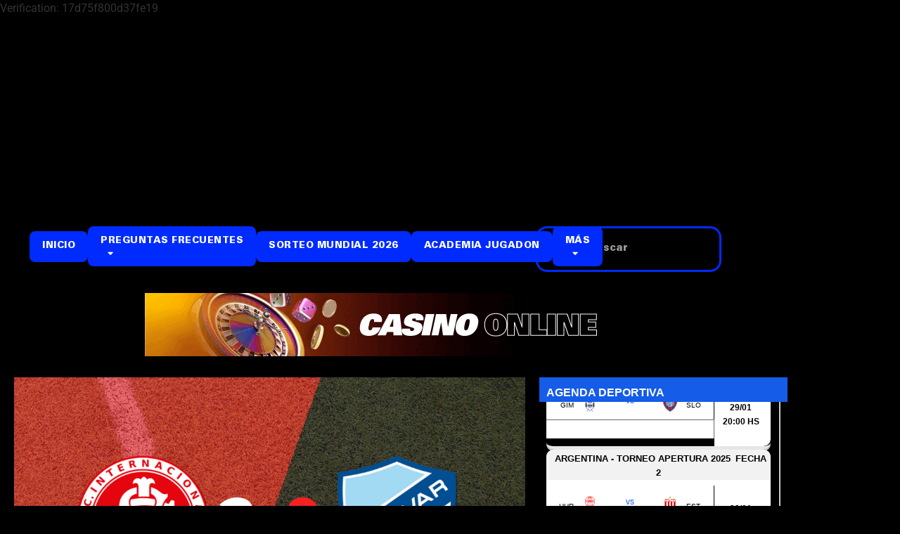

--- FILE ---
content_type: text/html; charset=UTF-8
request_url: https://blog.jugadon.bet.ar/conmebol-copa-libertadores-internacional-vs-bolivar-llave-3/
body_size: 18398
content:
<!doctype html>
<html lang="es">
<head>
	<meta charset="UTF-8">
	<meta name="viewport" content="width=device-width, initial-scale=1">
	<link rel="profile" href="https://gmpg.org/xfn/11">
	<meta name='robots' content='index, follow, max-image-preview:large, max-snippet:-1, max-video-preview:-1' />

	<!-- This site is optimized with the Yoast SEO plugin v26.7 - https://yoast.com/wordpress/plugins/seo/ -->
	<title>Internacional venció a Bolívar y se clasificó a Semifinales - Pronósticos de Apuestas Deportivas y Estadísticas I Blog Jugadon</title>
	<link rel="canonical" href="https://blog.jugadon.bet.ar/conmebol-copa-libertadores-internacional-vs-bolivar-llave-3/" />
	<meta property="og:locale" content="es_ES" />
	<meta property="og:type" content="article" />
	<meta property="og:title" content="Internacional venció a Bolívar y se clasificó a Semifinales - Pronósticos de Apuestas Deportivas y Estadísticas I Blog Jugadon" />
	<meta property="og:description" content="Este martes, Inter se llevó tres puntos contra Bolívar, ganando 2-0 el juego correspondiente a la llave 3 de CONMEBOL - Copa Libertadores 2023. Los goles del partido para el local los anotó Enner Valencia (10&#039; 1T y 14&#039; 2T)." />
	<meta property="og:url" content="https://blog.jugadon.bet.ar/conmebol-copa-libertadores-internacional-vs-bolivar-llave-3/" />
	<meta property="og:site_name" content="Pronósticos de Apuestas Deportivas y Estadísticas I Blog Jugadon" />
	<meta property="article:published_time" content="2023-08-30T00:08:05+00:00" />
	<meta property="article:modified_time" content="2023-08-30T00:08:11+00:00" />
	<meta property="og:image" content="https://blog.jugadon.bet.ar/wp-content/uploads/2023/08/648464_0.png" />
	<meta property="og:image:width" content="1168" />
	<meta property="og:image:height" content="657" />
	<meta property="og:image:type" content="image/png" />
	<meta name="author" content="notasjugadon" />
	<meta name="twitter:card" content="summary_large_image" />
	<meta name="twitter:creator" content="@jugadonbet" />
	<meta name="twitter:site" content="@jugadonbet" />
	<meta name="twitter:label1" content="Escrito por" />
	<meta name="twitter:data1" content="notasjugadon" />
	<meta name="twitter:label2" content="Tiempo de lectura" />
	<meta name="twitter:data2" content="2 minutos" />
	<script type="application/ld+json" class="yoast-schema-graph">{"@context":"https://schema.org","@graph":[{"@type":"Article","@id":"https://blog.jugadon.bet.ar/conmebol-copa-libertadores-internacional-vs-bolivar-llave-3/#article","isPartOf":{"@id":"https://blog.jugadon.bet.ar/conmebol-copa-libertadores-internacional-vs-bolivar-llave-3/"},"author":{"name":"notasjugadon","@id":"https://blog.jugadon.bet.ar/#/schema/person/525c3dba61a80a29bc57a0b07dc2e717"},"headline":"Internacional venció a Bolívar y se clasificó a Semifinales","datePublished":"2023-08-30T00:08:05+00:00","dateModified":"2023-08-30T00:08:11+00:00","mainEntityOfPage":{"@id":"https://blog.jugadon.bet.ar/conmebol-copa-libertadores-internacional-vs-bolivar-llave-3/"},"wordCount":309,"publisher":{"@id":"https://blog.jugadon.bet.ar/#organization"},"image":{"@id":"https://blog.jugadon.bet.ar/conmebol-copa-libertadores-internacional-vs-bolivar-llave-3/#primaryimage"},"thumbnailUrl":"https://blog.jugadon.bet.ar/wp-content/uploads/2023/08/648464_2.png","keywords":["a que hora juega Internacional","a que hora juega Internacional y Bolívar","a que hora juegan Internacional y Bolívar","Bolívar","Bolívar hoy","como forma Internacional hoy","como forma Internacional y Bolívar hoy","CONMEBOL","CONMEBOL - Copa Libertadores 2023","Copa Libertadores 2023","cuando juega Bolívar","cuando juega Internacional","cuando juegan Internacional y Bolívar","donde juegan Internacional y Bolívar","el Beira-Rio","horario Internacional y Bolívar","Internacional","Internacional hoy","Internacional Vs Bolívar","noticias","tabla de posiciones 2023"],"articleSection":["Fútbol","Internacional","Latinoamericano"],"inLanguage":"es"},{"@type":"WebPage","@id":"https://blog.jugadon.bet.ar/conmebol-copa-libertadores-internacional-vs-bolivar-llave-3/","url":"https://blog.jugadon.bet.ar/conmebol-copa-libertadores-internacional-vs-bolivar-llave-3/","name":"Internacional venció a Bolívar y se clasificó a Semifinales - Pronósticos de Apuestas Deportivas y Estadísticas I Blog Jugadon","isPartOf":{"@id":"https://blog.jugadon.bet.ar/#website"},"primaryImageOfPage":{"@id":"https://blog.jugadon.bet.ar/conmebol-copa-libertadores-internacional-vs-bolivar-llave-3/#primaryimage"},"image":{"@id":"https://blog.jugadon.bet.ar/conmebol-copa-libertadores-internacional-vs-bolivar-llave-3/#primaryimage"},"thumbnailUrl":"https://blog.jugadon.bet.ar/wp-content/uploads/2023/08/648464_2.png","datePublished":"2023-08-30T00:08:05+00:00","dateModified":"2023-08-30T00:08:11+00:00","breadcrumb":{"@id":"https://blog.jugadon.bet.ar/conmebol-copa-libertadores-internacional-vs-bolivar-llave-3/#breadcrumb"},"inLanguage":"es","potentialAction":[{"@type":"ReadAction","target":["https://blog.jugadon.bet.ar/conmebol-copa-libertadores-internacional-vs-bolivar-llave-3/"]}]},{"@type":"ImageObject","inLanguage":"es","@id":"https://blog.jugadon.bet.ar/conmebol-copa-libertadores-internacional-vs-bolivar-llave-3/#primaryimage","url":"https://blog.jugadon.bet.ar/wp-content/uploads/2023/08/648464_2.png","contentUrl":"https://blog.jugadon.bet.ar/wp-content/uploads/2023/08/648464_2.png","width":1168,"height":657},{"@type":"BreadcrumbList","@id":"https://blog.jugadon.bet.ar/conmebol-copa-libertadores-internacional-vs-bolivar-llave-3/#breadcrumb","itemListElement":[{"@type":"ListItem","position":1,"name":"Portada","item":"https://blog.jugadon.bet.ar/"},{"@type":"ListItem","position":2,"name":"Internacional venció a Bolívar y se clasificó a Semifinales"}]},{"@type":"WebSite","@id":"https://blog.jugadon.bet.ar/#website","url":"https://blog.jugadon.bet.ar/","name":"Pronósticos de Apuestas Deportivas y Estadísticas I Blog Jugadon","description":"","publisher":{"@id":"https://blog.jugadon.bet.ar/#organization"},"alternateName":"Noticias y Estadisticas deportivas Jugadon","potentialAction":[{"@type":"SearchAction","target":{"@type":"EntryPoint","urlTemplate":"https://blog.jugadon.bet.ar/?s={search_term_string}"},"query-input":{"@type":"PropertyValueSpecification","valueRequired":true,"valueName":"search_term_string"}}],"inLanguage":"es"},{"@type":"Organization","@id":"https://blog.jugadon.bet.ar/#organization","name":"Jugadon","alternateName":"jugadon","url":"https://blog.jugadon.bet.ar/","logo":{"@type":"ImageObject","inLanguage":"es","@id":"https://blog.jugadon.bet.ar/#/schema/logo/image/","url":"https://blog.jugadon.bet.ar/wp-content/uploads/2023/11/Jugadon-Blog.png","contentUrl":"https://blog.jugadon.bet.ar/wp-content/uploads/2023/11/Jugadon-Blog.png","width":619,"height":619,"caption":"Jugadon"},"image":{"@id":"https://blog.jugadon.bet.ar/#/schema/logo/image/"},"sameAs":["https://x.com/jugadonbet","https://www.youtube.com/@jugadonbetar","https://www.tiktok.com/@jugadonok","https://www.twitch.tv/jugadonbet"]},{"@type":"Person","@id":"https://blog.jugadon.bet.ar/#/schema/person/525c3dba61a80a29bc57a0b07dc2e717","name":"notasjugadon","image":{"@type":"ImageObject","inLanguage":"es","@id":"https://blog.jugadon.bet.ar/#/schema/person/image/","url":"https://secure.gravatar.com/avatar/a4706e6a1ab9b867a968011f17dbdc877a8983ea5d7b4419230441651fcf9422?s=96&d=mm&r=g","contentUrl":"https://secure.gravatar.com/avatar/a4706e6a1ab9b867a968011f17dbdc877a8983ea5d7b4419230441651fcf9422?s=96&d=mm&r=g","caption":"notasjugadon"},"url":"https://blog.jugadon.bet.ar/author/notasjugadon/"}]}</script>
	<!-- / Yoast SEO plugin. -->


<link rel='dns-prefetch' href='//www.googletagmanager.com' />
<link rel='dns-prefetch' href='//stats.wp.com' />
<link rel="alternate" type="application/rss+xml" title="Pronósticos de Apuestas Deportivas y Estadísticas I Blog Jugadon &raquo; Feed" href="https://blog.jugadon.bet.ar/feed/" />
<link rel="alternate" type="application/rss+xml" title="Pronósticos de Apuestas Deportivas y Estadísticas I Blog Jugadon &raquo; Feed de los comentarios" href="https://blog.jugadon.bet.ar/comments/feed/" />
<link rel="alternate" type="application/rss+xml" title="Pronósticos de Apuestas Deportivas y Estadísticas I Blog Jugadon &raquo; Comentario Internacional venció a Bolívar y se clasificó a Semifinales del feed" href="https://blog.jugadon.bet.ar/conmebol-copa-libertadores-internacional-vs-bolivar-llave-3/feed/" />
<link rel="alternate" title="oEmbed (JSON)" type="application/json+oembed" href="https://blog.jugadon.bet.ar/wp-json/oembed/1.0/embed?url=https%3A%2F%2Fblog.jugadon.bet.ar%2Fconmebol-copa-libertadores-internacional-vs-bolivar-llave-3%2F" />
<link rel="alternate" title="oEmbed (XML)" type="text/xml+oembed" href="https://blog.jugadon.bet.ar/wp-json/oembed/1.0/embed?url=https%3A%2F%2Fblog.jugadon.bet.ar%2Fconmebol-copa-libertadores-internacional-vs-bolivar-llave-3%2F&#038;format=xml" />
<style id='wp-img-auto-sizes-contain-inline-css'>
img:is([sizes=auto i],[sizes^="auto," i]){contain-intrinsic-size:3000px 1500px}
/*# sourceURL=wp-img-auto-sizes-contain-inline-css */
</style>
<style id='wp-emoji-styles-inline-css'>

	img.wp-smiley, img.emoji {
		display: inline !important;
		border: none !important;
		box-shadow: none !important;
		height: 1em !important;
		width: 1em !important;
		margin: 0 0.07em !important;
		vertical-align: -0.1em !important;
		background: none !important;
		padding: 0 !important;
	}
/*# sourceURL=wp-emoji-styles-inline-css */
</style>
<link rel='stylesheet' id='wp-block-library-css' href='https://blog.jugadon.bet.ar/wp-includes/css/dist/block-library/style.min.css?ver=6.9' media='all' />
<link rel='stylesheet' id='mediaelement-css' href='https://blog.jugadon.bet.ar/wp-includes/js/mediaelement/mediaelementplayer-legacy.min.css?ver=4.2.17' media='all' />
<link rel='stylesheet' id='wp-mediaelement-css' href='https://blog.jugadon.bet.ar/wp-includes/js/mediaelement/wp-mediaelement.min.css?ver=6.9' media='all' />
<style id='jetpack-sharing-buttons-style-inline-css'>
.jetpack-sharing-buttons__services-list{display:flex;flex-direction:row;flex-wrap:wrap;gap:0;list-style-type:none;margin:5px;padding:0}.jetpack-sharing-buttons__services-list.has-small-icon-size{font-size:12px}.jetpack-sharing-buttons__services-list.has-normal-icon-size{font-size:16px}.jetpack-sharing-buttons__services-list.has-large-icon-size{font-size:24px}.jetpack-sharing-buttons__services-list.has-huge-icon-size{font-size:36px}@media print{.jetpack-sharing-buttons__services-list{display:none!important}}.editor-styles-wrapper .wp-block-jetpack-sharing-buttons{gap:0;padding-inline-start:0}ul.jetpack-sharing-buttons__services-list.has-background{padding:1.25em 2.375em}
/*# sourceURL=https://blog.jugadon.bet.ar/wp-content/plugins/jetpack/_inc/blocks/sharing-buttons/view.css */
</style>
<style id='global-styles-inline-css'>
:root{--wp--preset--aspect-ratio--square: 1;--wp--preset--aspect-ratio--4-3: 4/3;--wp--preset--aspect-ratio--3-4: 3/4;--wp--preset--aspect-ratio--3-2: 3/2;--wp--preset--aspect-ratio--2-3: 2/3;--wp--preset--aspect-ratio--16-9: 16/9;--wp--preset--aspect-ratio--9-16: 9/16;--wp--preset--color--black: #000000;--wp--preset--color--cyan-bluish-gray: #abb8c3;--wp--preset--color--white: #ffffff;--wp--preset--color--pale-pink: #f78da7;--wp--preset--color--vivid-red: #cf2e2e;--wp--preset--color--luminous-vivid-orange: #ff6900;--wp--preset--color--luminous-vivid-amber: #fcb900;--wp--preset--color--light-green-cyan: #7bdcb5;--wp--preset--color--vivid-green-cyan: #00d084;--wp--preset--color--pale-cyan-blue: #8ed1fc;--wp--preset--color--vivid-cyan-blue: #0693e3;--wp--preset--color--vivid-purple: #9b51e0;--wp--preset--gradient--vivid-cyan-blue-to-vivid-purple: linear-gradient(135deg,rgb(6,147,227) 0%,rgb(155,81,224) 100%);--wp--preset--gradient--light-green-cyan-to-vivid-green-cyan: linear-gradient(135deg,rgb(122,220,180) 0%,rgb(0,208,130) 100%);--wp--preset--gradient--luminous-vivid-amber-to-luminous-vivid-orange: linear-gradient(135deg,rgb(252,185,0) 0%,rgb(255,105,0) 100%);--wp--preset--gradient--luminous-vivid-orange-to-vivid-red: linear-gradient(135deg,rgb(255,105,0) 0%,rgb(207,46,46) 100%);--wp--preset--gradient--very-light-gray-to-cyan-bluish-gray: linear-gradient(135deg,rgb(238,238,238) 0%,rgb(169,184,195) 100%);--wp--preset--gradient--cool-to-warm-spectrum: linear-gradient(135deg,rgb(74,234,220) 0%,rgb(151,120,209) 20%,rgb(207,42,186) 40%,rgb(238,44,130) 60%,rgb(251,105,98) 80%,rgb(254,248,76) 100%);--wp--preset--gradient--blush-light-purple: linear-gradient(135deg,rgb(255,206,236) 0%,rgb(152,150,240) 100%);--wp--preset--gradient--blush-bordeaux: linear-gradient(135deg,rgb(254,205,165) 0%,rgb(254,45,45) 50%,rgb(107,0,62) 100%);--wp--preset--gradient--luminous-dusk: linear-gradient(135deg,rgb(255,203,112) 0%,rgb(199,81,192) 50%,rgb(65,88,208) 100%);--wp--preset--gradient--pale-ocean: linear-gradient(135deg,rgb(255,245,203) 0%,rgb(182,227,212) 50%,rgb(51,167,181) 100%);--wp--preset--gradient--electric-grass: linear-gradient(135deg,rgb(202,248,128) 0%,rgb(113,206,126) 100%);--wp--preset--gradient--midnight: linear-gradient(135deg,rgb(2,3,129) 0%,rgb(40,116,252) 100%);--wp--preset--font-size--small: 13px;--wp--preset--font-size--medium: 20px;--wp--preset--font-size--large: 36px;--wp--preset--font-size--x-large: 42px;--wp--preset--spacing--20: 0.44rem;--wp--preset--spacing--30: 0.67rem;--wp--preset--spacing--40: 1rem;--wp--preset--spacing--50: 1.5rem;--wp--preset--spacing--60: 2.25rem;--wp--preset--spacing--70: 3.38rem;--wp--preset--spacing--80: 5.06rem;--wp--preset--shadow--natural: 6px 6px 9px rgba(0, 0, 0, 0.2);--wp--preset--shadow--deep: 12px 12px 50px rgba(0, 0, 0, 0.4);--wp--preset--shadow--sharp: 6px 6px 0px rgba(0, 0, 0, 0.2);--wp--preset--shadow--outlined: 6px 6px 0px -3px rgb(255, 255, 255), 6px 6px rgb(0, 0, 0);--wp--preset--shadow--crisp: 6px 6px 0px rgb(0, 0, 0);}:root { --wp--style--global--content-size: 800px;--wp--style--global--wide-size: 1200px; }:where(body) { margin: 0; }.wp-site-blocks > .alignleft { float: left; margin-right: 2em; }.wp-site-blocks > .alignright { float: right; margin-left: 2em; }.wp-site-blocks > .aligncenter { justify-content: center; margin-left: auto; margin-right: auto; }:where(.wp-site-blocks) > * { margin-block-start: 24px; margin-block-end: 0; }:where(.wp-site-blocks) > :first-child { margin-block-start: 0; }:where(.wp-site-blocks) > :last-child { margin-block-end: 0; }:root { --wp--style--block-gap: 24px; }:root :where(.is-layout-flow) > :first-child{margin-block-start: 0;}:root :where(.is-layout-flow) > :last-child{margin-block-end: 0;}:root :where(.is-layout-flow) > *{margin-block-start: 24px;margin-block-end: 0;}:root :where(.is-layout-constrained) > :first-child{margin-block-start: 0;}:root :where(.is-layout-constrained) > :last-child{margin-block-end: 0;}:root :where(.is-layout-constrained) > *{margin-block-start: 24px;margin-block-end: 0;}:root :where(.is-layout-flex){gap: 24px;}:root :where(.is-layout-grid){gap: 24px;}.is-layout-flow > .alignleft{float: left;margin-inline-start: 0;margin-inline-end: 2em;}.is-layout-flow > .alignright{float: right;margin-inline-start: 2em;margin-inline-end: 0;}.is-layout-flow > .aligncenter{margin-left: auto !important;margin-right: auto !important;}.is-layout-constrained > .alignleft{float: left;margin-inline-start: 0;margin-inline-end: 2em;}.is-layout-constrained > .alignright{float: right;margin-inline-start: 2em;margin-inline-end: 0;}.is-layout-constrained > .aligncenter{margin-left: auto !important;margin-right: auto !important;}.is-layout-constrained > :where(:not(.alignleft):not(.alignright):not(.alignfull)){max-width: var(--wp--style--global--content-size);margin-left: auto !important;margin-right: auto !important;}.is-layout-constrained > .alignwide{max-width: var(--wp--style--global--wide-size);}body .is-layout-flex{display: flex;}.is-layout-flex{flex-wrap: wrap;align-items: center;}.is-layout-flex > :is(*, div){margin: 0;}body .is-layout-grid{display: grid;}.is-layout-grid > :is(*, div){margin: 0;}body{padding-top: 0px;padding-right: 0px;padding-bottom: 0px;padding-left: 0px;}a:where(:not(.wp-element-button)){text-decoration: underline;}:root :where(.wp-element-button, .wp-block-button__link){background-color: #32373c;border-width: 0;color: #fff;font-family: inherit;font-size: inherit;font-style: inherit;font-weight: inherit;letter-spacing: inherit;line-height: inherit;padding-top: calc(0.667em + 2px);padding-right: calc(1.333em + 2px);padding-bottom: calc(0.667em + 2px);padding-left: calc(1.333em + 2px);text-decoration: none;text-transform: inherit;}.has-black-color{color: var(--wp--preset--color--black) !important;}.has-cyan-bluish-gray-color{color: var(--wp--preset--color--cyan-bluish-gray) !important;}.has-white-color{color: var(--wp--preset--color--white) !important;}.has-pale-pink-color{color: var(--wp--preset--color--pale-pink) !important;}.has-vivid-red-color{color: var(--wp--preset--color--vivid-red) !important;}.has-luminous-vivid-orange-color{color: var(--wp--preset--color--luminous-vivid-orange) !important;}.has-luminous-vivid-amber-color{color: var(--wp--preset--color--luminous-vivid-amber) !important;}.has-light-green-cyan-color{color: var(--wp--preset--color--light-green-cyan) !important;}.has-vivid-green-cyan-color{color: var(--wp--preset--color--vivid-green-cyan) !important;}.has-pale-cyan-blue-color{color: var(--wp--preset--color--pale-cyan-blue) !important;}.has-vivid-cyan-blue-color{color: var(--wp--preset--color--vivid-cyan-blue) !important;}.has-vivid-purple-color{color: var(--wp--preset--color--vivid-purple) !important;}.has-black-background-color{background-color: var(--wp--preset--color--black) !important;}.has-cyan-bluish-gray-background-color{background-color: var(--wp--preset--color--cyan-bluish-gray) !important;}.has-white-background-color{background-color: var(--wp--preset--color--white) !important;}.has-pale-pink-background-color{background-color: var(--wp--preset--color--pale-pink) !important;}.has-vivid-red-background-color{background-color: var(--wp--preset--color--vivid-red) !important;}.has-luminous-vivid-orange-background-color{background-color: var(--wp--preset--color--luminous-vivid-orange) !important;}.has-luminous-vivid-amber-background-color{background-color: var(--wp--preset--color--luminous-vivid-amber) !important;}.has-light-green-cyan-background-color{background-color: var(--wp--preset--color--light-green-cyan) !important;}.has-vivid-green-cyan-background-color{background-color: var(--wp--preset--color--vivid-green-cyan) !important;}.has-pale-cyan-blue-background-color{background-color: var(--wp--preset--color--pale-cyan-blue) !important;}.has-vivid-cyan-blue-background-color{background-color: var(--wp--preset--color--vivid-cyan-blue) !important;}.has-vivid-purple-background-color{background-color: var(--wp--preset--color--vivid-purple) !important;}.has-black-border-color{border-color: var(--wp--preset--color--black) !important;}.has-cyan-bluish-gray-border-color{border-color: var(--wp--preset--color--cyan-bluish-gray) !important;}.has-white-border-color{border-color: var(--wp--preset--color--white) !important;}.has-pale-pink-border-color{border-color: var(--wp--preset--color--pale-pink) !important;}.has-vivid-red-border-color{border-color: var(--wp--preset--color--vivid-red) !important;}.has-luminous-vivid-orange-border-color{border-color: var(--wp--preset--color--luminous-vivid-orange) !important;}.has-luminous-vivid-amber-border-color{border-color: var(--wp--preset--color--luminous-vivid-amber) !important;}.has-light-green-cyan-border-color{border-color: var(--wp--preset--color--light-green-cyan) !important;}.has-vivid-green-cyan-border-color{border-color: var(--wp--preset--color--vivid-green-cyan) !important;}.has-pale-cyan-blue-border-color{border-color: var(--wp--preset--color--pale-cyan-blue) !important;}.has-vivid-cyan-blue-border-color{border-color: var(--wp--preset--color--vivid-cyan-blue) !important;}.has-vivid-purple-border-color{border-color: var(--wp--preset--color--vivid-purple) !important;}.has-vivid-cyan-blue-to-vivid-purple-gradient-background{background: var(--wp--preset--gradient--vivid-cyan-blue-to-vivid-purple) !important;}.has-light-green-cyan-to-vivid-green-cyan-gradient-background{background: var(--wp--preset--gradient--light-green-cyan-to-vivid-green-cyan) !important;}.has-luminous-vivid-amber-to-luminous-vivid-orange-gradient-background{background: var(--wp--preset--gradient--luminous-vivid-amber-to-luminous-vivid-orange) !important;}.has-luminous-vivid-orange-to-vivid-red-gradient-background{background: var(--wp--preset--gradient--luminous-vivid-orange-to-vivid-red) !important;}.has-very-light-gray-to-cyan-bluish-gray-gradient-background{background: var(--wp--preset--gradient--very-light-gray-to-cyan-bluish-gray) !important;}.has-cool-to-warm-spectrum-gradient-background{background: var(--wp--preset--gradient--cool-to-warm-spectrum) !important;}.has-blush-light-purple-gradient-background{background: var(--wp--preset--gradient--blush-light-purple) !important;}.has-blush-bordeaux-gradient-background{background: var(--wp--preset--gradient--blush-bordeaux) !important;}.has-luminous-dusk-gradient-background{background: var(--wp--preset--gradient--luminous-dusk) !important;}.has-pale-ocean-gradient-background{background: var(--wp--preset--gradient--pale-ocean) !important;}.has-electric-grass-gradient-background{background: var(--wp--preset--gradient--electric-grass) !important;}.has-midnight-gradient-background{background: var(--wp--preset--gradient--midnight) !important;}.has-small-font-size{font-size: var(--wp--preset--font-size--small) !important;}.has-medium-font-size{font-size: var(--wp--preset--font-size--medium) !important;}.has-large-font-size{font-size: var(--wp--preset--font-size--large) !important;}.has-x-large-font-size{font-size: var(--wp--preset--font-size--x-large) !important;}
:root :where(.wp-block-pullquote){font-size: 1.5em;line-height: 1.6;}
/*# sourceURL=global-styles-inline-css */
</style>
<link rel='stylesheet' id='hello-elementor-css' href='https://blog.jugadon.bet.ar/wp-content/themes/hello-elementor/style.min.css?ver=3.2.1' media='all' />
<link rel='stylesheet' id='hello-elementor-theme-style-css' href='https://blog.jugadon.bet.ar/wp-content/themes/hello-elementor/theme.min.css?ver=3.2.1' media='all' />
<link rel='stylesheet' id='hello-elementor-header-footer-css' href='https://blog.jugadon.bet.ar/wp-content/themes/hello-elementor/header-footer.min.css?ver=3.2.1' media='all' />
<link rel='stylesheet' id='elementor-frontend-css' href='https://blog.jugadon.bet.ar/wp-content/plugins/elementor/assets/css/frontend.min.css?ver=3.34.1' media='all' />
<link rel='stylesheet' id='elementor-post-5-css' href='https://blog.jugadon.bet.ar/wp-content/uploads/elementor/css/post-5.css?ver=1768780470' media='all' />
<link rel='stylesheet' id='widget-nav-menu-css' href='https://blog.jugadon.bet.ar/wp-content/plugins/elementor-pro/assets/css/widget-nav-menu.min.css?ver=3.26.3' media='all' />
<link rel='stylesheet' id='widget-search-form-css' href='https://blog.jugadon.bet.ar/wp-content/plugins/elementor-pro/assets/css/widget-search-form.min.css?ver=3.26.3' media='all' />
<link rel='stylesheet' id='elementor-icons-shared-0-css' href='https://blog.jugadon.bet.ar/wp-content/plugins/elementor/assets/lib/font-awesome/css/fontawesome.min.css?ver=5.15.3' media='all' />
<link rel='stylesheet' id='elementor-icons-fa-solid-css' href='https://blog.jugadon.bet.ar/wp-content/plugins/elementor/assets/lib/font-awesome/css/solid.min.css?ver=5.15.3' media='all' />
<link rel='stylesheet' id='widget-heading-css' href='https://blog.jugadon.bet.ar/wp-content/plugins/elementor/assets/css/widget-heading.min.css?ver=3.34.1' media='all' />
<link rel='stylesheet' id='widget-icon-box-css' href='https://blog.jugadon.bet.ar/wp-content/plugins/elementor/assets/css/widget-icon-box.min.css?ver=3.34.1' media='all' />
<link rel='stylesheet' id='widget-image-css' href='https://blog.jugadon.bet.ar/wp-content/plugins/elementor/assets/css/widget-image.min.css?ver=3.34.1' media='all' />
<link rel='stylesheet' id='widget-post-info-css' href='https://blog.jugadon.bet.ar/wp-content/plugins/elementor-pro/assets/css/widget-post-info.min.css?ver=3.26.3' media='all' />
<link rel='stylesheet' id='widget-icon-list-css' href='https://blog.jugadon.bet.ar/wp-content/plugins/elementor/assets/css/widget-icon-list.min.css?ver=3.34.1' media='all' />
<link rel='stylesheet' id='elementor-icons-fa-regular-css' href='https://blog.jugadon.bet.ar/wp-content/plugins/elementor/assets/lib/font-awesome/css/regular.min.css?ver=5.15.3' media='all' />
<link rel='stylesheet' id='elementor-icons-css' href='https://blog.jugadon.bet.ar/wp-content/plugins/elementor/assets/lib/eicons/css/elementor-icons.min.css?ver=5.45.0' media='all' />
<link rel='stylesheet' id='elementor-post-66-css' href='https://blog.jugadon.bet.ar/wp-content/uploads/elementor/css/post-66.css?ver=1768780470' media='all' />
<link rel='stylesheet' id='elementor-post-42-css' href='https://blog.jugadon.bet.ar/wp-content/uploads/elementor/css/post-42.css?ver=1768780470' media='all' />
<link rel='stylesheet' id='elementor-post-586-css' href='https://blog.jugadon.bet.ar/wp-content/uploads/elementor/css/post-586.css?ver=1768780702' media='all' />
<link rel='stylesheet' id='newsletter-css' href='https://blog.jugadon.bet.ar/wp-content/plugins/newsletter/style.css?ver=8.6.4' media='all' />
<link rel='stylesheet' id='tablepress-default-css' href='https://blog.jugadon.bet.ar/wp-content/plugins/tablepress/css/build/default.css?ver=3.1.3' media='all' />
<link rel='stylesheet' id='hello-elementor-child-style-css' href='https://blog.jugadon.bet.ar/wp-content/themes/hello-theme-child/style.css?ver=1.0.0' media='all' />
<link rel='stylesheet' id='elementor-gf-local-roboto-css' href='https://blog.jugadon.bet.ar/wp-content/uploads/elementor/google-fonts/css/roboto.css?ver=1742255665' media='all' />
<link rel='stylesheet' id='elementor-gf-local-robotoslab-css' href='https://blog.jugadon.bet.ar/wp-content/uploads/elementor/google-fonts/css/robotoslab.css?ver=1742255667' media='all' />
<link rel='stylesheet' id='elementor-icons-fa-brands-css' href='https://blog.jugadon.bet.ar/wp-content/plugins/elementor/assets/lib/font-awesome/css/brands.min.css?ver=5.15.3' media='all' />
<script src="https://blog.jugadon.bet.ar/wp-includes/js/jquery/jquery.min.js?ver=3.7.1" id="jquery-core-js"></script>
<script src="https://blog.jugadon.bet.ar/wp-includes/js/jquery/jquery-migrate.min.js?ver=3.4.1" id="jquery-migrate-js"></script>

<!-- Fragmento de código de la etiqueta de Google (gtag.js) añadida por Site Kit -->
<!-- Fragmento de código de Google Analytics añadido por Site Kit -->
<!-- Fragmento de código de Google Ads añadido por Site Kit -->
<script src="https://www.googletagmanager.com/gtag/js?id=GT-WVC29VM" id="google_gtagjs-js" async></script>
<script id="google_gtagjs-js-after">
window.dataLayer = window.dataLayer || [];function gtag(){dataLayer.push(arguments);}
gtag("set","linker",{"domains":["blog.jugadon.bet.ar"]});
gtag("js", new Date());
gtag("set", "developer_id.dZTNiMT", true);
gtag("config", "GT-WVC29VM");
gtag("config", "AW-11256434028");
//# sourceURL=google_gtagjs-js-after
</script>
<link rel="https://api.w.org/" href="https://blog.jugadon.bet.ar/wp-json/" /><link rel="alternate" title="JSON" type="application/json" href="https://blog.jugadon.bet.ar/wp-json/wp/v2/posts/3552" /><link rel="EditURI" type="application/rsd+xml" title="RSD" href="https://blog.jugadon.bet.ar/xmlrpc.php?rsd" />
<meta name="generator" content="WordPress 6.9" />
<link rel='shortlink' href='https://blog.jugadon.bet.ar/?p=3552' />
<meta name="generator" content="Site Kit by Google 1.170.0" /><!-- HFCM by 99 Robots - Snippet # 1: Smartlook -->
<script type='text/javascript'>
  window.smartlook||(function(d) {
    var o=smartlook=function(){ o.api.push(arguments)},h=d.getElementsByTagName('head')[0];
    var c=d.createElement('script');o.api=new Array();c.async=true;c.type='text/javascript';
    c.charset='utf-8';c.src='https://web-sdk.smartlook.com/recorder.js';h.appendChild(c);
    })(document);
    smartlook('init', 'c25ced90380fbe813cf0188a8665a5f31c972fcd', { region: 'eu' });
</script>
<!-- /end HFCM by 99 Robots -->
<!-- HFCM by 99 Robots - Snippet # 2: Yandex -->
<html>
    <head>
        <meta http-equiv="Content-Type" content="text/html; charset=UTF-8">
    </head>
    <body>Verification: 17d75f800d37fe19<script defer src="https://static.cloudflareinsights.com/beacon.min.js/vcd15cbe7772f49c399c6a5babf22c1241717689176015" integrity="sha512-ZpsOmlRQV6y907TI0dKBHq9Md29nnaEIPlkf84rnaERnq6zvWvPUqr2ft8M1aS28oN72PdrCzSjY4U6VaAw1EQ==" data-cf-beacon='{"version":"2024.11.0","token":"07c335ee64ff4f05845ee31481eabfff","r":1,"server_timing":{"name":{"cfCacheStatus":true,"cfEdge":true,"cfExtPri":true,"cfL4":true,"cfOrigin":true,"cfSpeedBrain":true},"location_startswith":null}}' crossorigin="anonymous"></script>
</body>
</html>
<!-- /end HFCM by 99 Robots -->
<!-- Google Tag Manager -->
<script>(function(w,d,s,l,i){w[l]=w[l]||[];w[l].push({'gtm.start':
new Date().getTime(),event:'gtm.js'});var f=d.getElementsByTagName(s)[0],
j=d.createElement(s),dl=l!='dataLayer'?'&l='+l:'';j.async=true;j.src=
'https://www.googletagmanager.com/gtm.js?id='+i+dl;f.parentNode.insertBefore(j,f);
})(window,document,'script','dataLayer','GTM-NZKB8ZRP');</script>
<!-- End Google Tag Manager -->
	<style>img#wpstats{display:none}</style>
		<meta name="description" content="Este martes, Inter se llevó tres puntos contra Bolívar, ganando 2-0 el juego correspondiente a la llave 3 de CONMEBOL - Copa Libertadores 2023. Los goles del partido para el local los anotó Enner Valencia (10&#039; 1T y 14&#039; 2T).">
<meta name="generator" content="Elementor 3.34.1; features: additional_custom_breakpoints; settings: css_print_method-external, google_font-enabled, font_display-swap">
			<style>
				.e-con.e-parent:nth-of-type(n+4):not(.e-lazyloaded):not(.e-no-lazyload),
				.e-con.e-parent:nth-of-type(n+4):not(.e-lazyloaded):not(.e-no-lazyload) * {
					background-image: none !important;
				}
				@media screen and (max-height: 1024px) {
					.e-con.e-parent:nth-of-type(n+3):not(.e-lazyloaded):not(.e-no-lazyload),
					.e-con.e-parent:nth-of-type(n+3):not(.e-lazyloaded):not(.e-no-lazyload) * {
						background-image: none !important;
					}
				}
				@media screen and (max-height: 640px) {
					.e-con.e-parent:nth-of-type(n+2):not(.e-lazyloaded):not(.e-no-lazyload),
					.e-con.e-parent:nth-of-type(n+2):not(.e-lazyloaded):not(.e-no-lazyload) * {
						background-image: none !important;
					}
				}
			</style>
			
<!-- Fragmento de código de Google Tag Manager añadido por Site Kit -->
<script>
			( function( w, d, s, l, i ) {
				w[l] = w[l] || [];
				w[l].push( {'gtm.start': new Date().getTime(), event: 'gtm.js'} );
				var f = d.getElementsByTagName( s )[0],
					j = d.createElement( s ), dl = l != 'dataLayer' ? '&l=' + l : '';
				j.async = true;
				j.src = 'https://www.googletagmanager.com/gtm.js?id=' + i + dl;
				f.parentNode.insertBefore( j, f );
			} )( window, document, 'script', 'dataLayer', 'GTM-NZKB8ZRP' );
			
</script>

<!-- Final del fragmento de código de Google Tag Manager añadido por Site Kit -->
<link rel="icon" href="https://blog.jugadon.bet.ar/wp-content/uploads/2025/09/cropped-favicon-32x32.png" sizes="32x32" />
<link rel="icon" href="https://blog.jugadon.bet.ar/wp-content/uploads/2025/09/cropped-favicon-192x192.png" sizes="192x192" />
<link rel="apple-touch-icon" href="https://blog.jugadon.bet.ar/wp-content/uploads/2025/09/cropped-favicon-180x180.png" />
<meta name="msapplication-TileImage" content="https://blog.jugadon.bet.ar/wp-content/uploads/2025/09/cropped-favicon-270x270.png" />
</head>
<body class="wp-singular post-template-default single single-post postid-3552 single-format-standard wp-embed-responsive wp-theme-hello-elementor wp-child-theme-hello-theme-child elementor-default elementor-kit-5 elementor-page-586">

		<!-- Fragmento de código de Google Tag Manager (noscript) añadido por Site Kit -->
		<noscript>
			<iframe src="https://www.googletagmanager.com/ns.html?id=GTM-NZKB8ZRP" height="0" width="0" style="display:none;visibility:hidden"></iframe>
		</noscript>
		<!-- Final del fragmento de código de Google Tag Manager (noscript) añadido por Site Kit -->
		<!-- Google Tag Manager (noscript) -->
<noscript><iframe src="https://www.googletagmanager.com/ns.html?id=GTM-NZKB8ZRP"
height="0" width="0" style="display:none;visibility:hidden"></iframe></noscript>
<!-- End Google Tag Manager (noscript) -->

<a class="skip-link screen-reader-text" href="#content">Ir al contenido</a>

		<div data-elementor-type="header" data-elementor-id="66" class="elementor elementor-66 elementor-location-header" data-elementor-post-type="elementor_library">
					<section class="elementor-section elementor-top-section elementor-element elementor-element-a40034b elementor-section-full_width elementor-section-height-min-height elementor-section-height-default elementor-section-items-middle" data-id="a40034b" data-element_type="section">
							<div class="elementor-background-overlay"></div>
							<div class="elementor-container elementor-column-gap-no">
					<div class="elementor-column elementor-col-100 elementor-top-column elementor-element elementor-element-c82036e" data-id="c82036e" data-element_type="column">
			<div class="elementor-widget-wrap elementor-element-populated">
						<div class="elementor-element elementor-element-5da17b9 elementor-view-default elementor-widget elementor-widget-icon" data-id="5da17b9" data-element_type="widget" data-widget_type="icon.default">
				<div class="elementor-widget-container">
							<div class="elementor-icon-wrapper">
			<a class="elementor-icon" href="https://blog.jugadon.bet.ar">
			<i aria-hidden="true" class="fas fa-circle"></i>			</a>
		</div>
						</div>
				</div>
					</div>
		</div>
					</div>
		</section>
				<section class="elementor-section elementor-top-section elementor-element elementor-element-adec420 elementor-section-full_width elementor-section-height-default elementor-section-height-default" data-id="adec420" data-element_type="section" data-settings="{&quot;background_background&quot;:&quot;classic&quot;}">
						<div class="elementor-container elementor-column-gap-no">
					<div class="elementor-column elementor-col-100 elementor-top-column elementor-element elementor-element-5a588ec" data-id="5a588ec" data-element_type="column">
			<div class="elementor-widget-wrap elementor-element-populated">
				<div class="elementor-element elementor-element-7f898ee e-con-full e-flex e-con e-parent" data-id="7f898ee" data-element_type="container">
		<div class="elementor-element elementor-element-21c033b e-con-full e-flex e-con e-child" data-id="21c033b" data-element_type="container">
				<div class="elementor-element elementor-element-0111acb elementor-nav-menu--stretch elementor-nav-menu__align-end elementor-nav-menu__text-align-center elementor-widget-tablet__width-auto elementor-widget__width-initial elementor-widget-mobile__width-initial elementor-nav-menu--dropdown-tablet elementor-nav-menu--toggle elementor-nav-menu--burger elementor-widget elementor-widget-nav-menu" data-id="0111acb" data-element_type="widget" data-settings="{&quot;full_width&quot;:&quot;stretch&quot;,&quot;layout&quot;:&quot;horizontal&quot;,&quot;submenu_icon&quot;:{&quot;value&quot;:&quot;&lt;i class=\&quot;fas fa-caret-down\&quot;&gt;&lt;\/i&gt;&quot;,&quot;library&quot;:&quot;fa-solid&quot;},&quot;toggle&quot;:&quot;burger&quot;}" data-widget_type="nav-menu.default">
				<div class="elementor-widget-container">
								<nav aria-label="Menu" class="elementor-nav-menu--main elementor-nav-menu__container elementor-nav-menu--layout-horizontal e--pointer-background e--animation-fade">
				<ul id="menu-1-0111acb" class="elementor-nav-menu"><li class="menu-item menu-item-type-post_type menu-item-object-page menu-item-home menu-item-30074"><a href="https://blog.jugadon.bet.ar/" class="elementor-item">Inicio</a></li>
<li class="menu-item menu-item-type-custom menu-item-object-custom menu-item-has-children menu-item-56757"><a href="#" class="elementor-item elementor-item-anchor">Preguntas Frecuentes</a>
<ul class="sub-menu elementor-nav-menu--dropdown">
	<li class="menu-item menu-item-type-post_type menu-item-object-page menu-item-56763"><a href="https://blog.jugadon.bet.ar/recargas/" class="elementor-sub-item">Recargas</a></li>
	<li class="menu-item menu-item-type-post_type menu-item-object-page menu-item-56762"><a href="https://blog.jugadon.bet.ar/como-retiro/" class="elementor-sub-item">¿Cómo retiro?</a></li>
	<li class="menu-item menu-item-type-post_type menu-item-object-page menu-item-56761"><a href="https://blog.jugadon.bet.ar/como-me-registro/" class="elementor-sub-item">¿Cómo me registro?</a></li>
	<li class="menu-item menu-item-type-post_type menu-item-object-page menu-item-56760"><a href="https://blog.jugadon.bet.ar/como-validar-mi-identidad-y-ubicacion/" class="elementor-sub-item">Validar identidad y ubicación</a></li>
	<li class="menu-item menu-item-type-post_type menu-item-object-page menu-item-56759"><a href="https://blog.jugadon.bet.ar/apuestas-deportivas/" class="elementor-sub-item">Apuestas Deportivas</a></li>
	<li class="menu-item menu-item-type-post_type menu-item-object-page menu-item-56758"><a href="https://blog.jugadon.bet.ar/como-recuperar-mi-contrasena/" class="elementor-sub-item">¿Cómo recuperar mi contraseña?</a></li>
</ul>
</li>
<li class="menu-item menu-item-type-post_type menu-item-object-page menu-item-56893"><a href="https://blog.jugadon.bet.ar/sorteo-mundial-2026/" class="elementor-item">Sorteo Mundial 2026</a></li>
<li class="menu-item menu-item-type-post_type menu-item-object-page menu-item-31"><a href="https://blog.jugadon.bet.ar/academia-jugadon/" class="elementor-item">Academia Jugadon</a></li>
<li class="menu-item menu-item-type-custom menu-item-object-custom menu-item-has-children menu-item-56892"><a href="#" class="elementor-item elementor-item-anchor">Más</a>
<ul class="sub-menu elementor-nav-menu--dropdown">
	<li class="menu-item menu-item-type-custom menu-item-object-custom menu-item-37440"><a href="https://clubes-amigos-blog.jugadon.bet.ar/" class="elementor-sub-item">Clubes Amigos</a></li>
	<li class="menu-item menu-item-type-post_type menu-item-object-page menu-item-33"><a href="https://blog.jugadon.bet.ar/estadisticas/" class="elementor-sub-item">Estadísticas</a></li>
	<li class="menu-item menu-item-type-post_type menu-item-object-page menu-item-35"><a href="https://blog.jugadon.bet.ar/noticias/" class="elementor-sub-item">Noticias</a></li>
	<li class="menu-item menu-item-type-post_type menu-item-object-page menu-item-32"><a href="https://blog.jugadon.bet.ar/esports/" class="elementor-sub-item">Esports</a></li>
</ul>
</li>
</ul>			</nav>
					<div class="elementor-menu-toggle" role="button" tabindex="0" aria-label="Menu Toggle" aria-expanded="false">
			<i aria-hidden="true" role="presentation" class="elementor-menu-toggle__icon--open eicon-menu-bar"></i><i aria-hidden="true" role="presentation" class="elementor-menu-toggle__icon--close eicon-close"></i>		</div>
					<nav class="elementor-nav-menu--dropdown elementor-nav-menu__container" aria-hidden="true">
				<ul id="menu-2-0111acb" class="elementor-nav-menu"><li class="menu-item menu-item-type-post_type menu-item-object-page menu-item-home menu-item-30074"><a href="https://blog.jugadon.bet.ar/" class="elementor-item" tabindex="-1">Inicio</a></li>
<li class="menu-item menu-item-type-custom menu-item-object-custom menu-item-has-children menu-item-56757"><a href="#" class="elementor-item elementor-item-anchor" tabindex="-1">Preguntas Frecuentes</a>
<ul class="sub-menu elementor-nav-menu--dropdown">
	<li class="menu-item menu-item-type-post_type menu-item-object-page menu-item-56763"><a href="https://blog.jugadon.bet.ar/recargas/" class="elementor-sub-item" tabindex="-1">Recargas</a></li>
	<li class="menu-item menu-item-type-post_type menu-item-object-page menu-item-56762"><a href="https://blog.jugadon.bet.ar/como-retiro/" class="elementor-sub-item" tabindex="-1">¿Cómo retiro?</a></li>
	<li class="menu-item menu-item-type-post_type menu-item-object-page menu-item-56761"><a href="https://blog.jugadon.bet.ar/como-me-registro/" class="elementor-sub-item" tabindex="-1">¿Cómo me registro?</a></li>
	<li class="menu-item menu-item-type-post_type menu-item-object-page menu-item-56760"><a href="https://blog.jugadon.bet.ar/como-validar-mi-identidad-y-ubicacion/" class="elementor-sub-item" tabindex="-1">Validar identidad y ubicación</a></li>
	<li class="menu-item menu-item-type-post_type menu-item-object-page menu-item-56759"><a href="https://blog.jugadon.bet.ar/apuestas-deportivas/" class="elementor-sub-item" tabindex="-1">Apuestas Deportivas</a></li>
	<li class="menu-item menu-item-type-post_type menu-item-object-page menu-item-56758"><a href="https://blog.jugadon.bet.ar/como-recuperar-mi-contrasena/" class="elementor-sub-item" tabindex="-1">¿Cómo recuperar mi contraseña?</a></li>
</ul>
</li>
<li class="menu-item menu-item-type-post_type menu-item-object-page menu-item-56893"><a href="https://blog.jugadon.bet.ar/sorteo-mundial-2026/" class="elementor-item" tabindex="-1">Sorteo Mundial 2026</a></li>
<li class="menu-item menu-item-type-post_type menu-item-object-page menu-item-31"><a href="https://blog.jugadon.bet.ar/academia-jugadon/" class="elementor-item" tabindex="-1">Academia Jugadon</a></li>
<li class="menu-item menu-item-type-custom menu-item-object-custom menu-item-has-children menu-item-56892"><a href="#" class="elementor-item elementor-item-anchor" tabindex="-1">Más</a>
<ul class="sub-menu elementor-nav-menu--dropdown">
	<li class="menu-item menu-item-type-custom menu-item-object-custom menu-item-37440"><a href="https://clubes-amigos-blog.jugadon.bet.ar/" class="elementor-sub-item" tabindex="-1">Clubes Amigos</a></li>
	<li class="menu-item menu-item-type-post_type menu-item-object-page menu-item-33"><a href="https://blog.jugadon.bet.ar/estadisticas/" class="elementor-sub-item" tabindex="-1">Estadísticas</a></li>
	<li class="menu-item menu-item-type-post_type menu-item-object-page menu-item-35"><a href="https://blog.jugadon.bet.ar/noticias/" class="elementor-sub-item" tabindex="-1">Noticias</a></li>
	<li class="menu-item menu-item-type-post_type menu-item-object-page menu-item-32"><a href="https://blog.jugadon.bet.ar/esports/" class="elementor-sub-item" tabindex="-1">Esports</a></li>
</ul>
</li>
</ul>			</nav>
						</div>
				</div>
				</div>
		<div class="elementor-element elementor-element-ad50231 e-con-full e-flex e-con e-child" data-id="ad50231" data-element_type="container">
				<div class="elementor-element elementor-element-d69164f elementor-search-form--skin-minimal elementor-widget-tablet__width-inherit elementor-widget-mobile__width-initial elementor-widget elementor-widget-search-form" data-id="d69164f" data-element_type="widget" data-settings="{&quot;skin&quot;:&quot;minimal&quot;}" data-widget_type="search-form.default">
				<div class="elementor-widget-container">
							<search role="search">
			<form class="elementor-search-form" action="https://blog.jugadon.bet.ar" method="get">
												<div class="elementor-search-form__container">
					<label class="elementor-screen-only" for="elementor-search-form-d69164f">Search</label>

											<div class="elementor-search-form__icon">
							<i aria-hidden="true" class="fas fa-search"></i>							<span class="elementor-screen-only">Search</span>
						</div>
					
					<input id="elementor-search-form-d69164f" placeholder="Buscar" class="elementor-search-form__input" type="search" name="s" value="">
					
					
									</div>
			</form>
		</search>
						</div>
				</div>
				</div>
				</div>
					</div>
		</div>
					</div>
		</section>
				</div>
				<div data-elementor-type="single-post" data-elementor-id="586" class="elementor elementor-586 elementor-location-single post-3552 post type-post status-publish format-standard has-post-thumbnail hentry category-futbol category-internacional category-latinoamericano tag-a-que-hora-juega-internacional tag-a-que-hora-juega-internacional-y-bolivar tag-a-que-hora-juegan-internacional-y-bolivar tag-bolivar tag-bolivar-hoy tag-como-forma-internacional-hoy tag-como-forma-internacional-y-bolivar-hoy tag-conmebol tag-conmebol-copa-libertadores-2023 tag-copa-libertadores-2023 tag-cuando-juega-bolivar tag-cuando-juega-internacional tag-cuando-juegan-internacional-y-bolivar tag-donde-juegan-internacional-y-bolivar tag-el-beira-rio tag-horario-internacional-y-bolivar tag-internacional tag-internacional-hoy tag-internacional-vs-bolivar tag-noticias tag-tabla-de-posiciones-2023" data-elementor-post-type="elementor_library">
					<section class="elementor-section elementor-top-section elementor-element elementor-element-7c92729 elementor-section-boxed elementor-section-height-default elementor-section-height-default" data-id="7c92729" data-element_type="section">
						<div class="elementor-container elementor-column-gap-default">
					<div class="elementor-column elementor-col-100 elementor-top-column elementor-element elementor-element-d82ad66" data-id="d82ad66" data-element_type="column">
			<div class="elementor-widget-wrap elementor-element-populated">
						<div class="elementor-element elementor-element-276ac67 elementor-widget elementor-widget-image" data-id="276ac67" data-element_type="widget" data-widget_type="image.default">
				<div class="elementor-widget-container">
																<a href="https://jugadon.bet.ar/">
							<img fetchpriority="high" width="728" height="90" src="https://blog.jugadon.bet.ar/wp-content/uploads/2023/12/banner.gif" class="attachment-large size-large wp-image-12439" alt="" />								</a>
															</div>
				</div>
					</div>
		</div>
					</div>
		</section>
				<section class="elementor-section elementor-top-section elementor-element elementor-element-c474e06 elementor-section-boxed elementor-section-height-default elementor-section-height-default" data-id="c474e06" data-element_type="section">
						<div class="elementor-container elementor-column-gap-default">
					<div class="elementor-column elementor-col-100 elementor-top-column elementor-element elementor-element-b3dc4d7" data-id="b3dc4d7" data-element_type="column">
			<div class="elementor-widget-wrap elementor-element-populated">
						<section class="elementor-section elementor-inner-section elementor-element elementor-element-7ac8001 elementor-section-boxed elementor-section-height-default elementor-section-height-default" data-id="7ac8001" data-element_type="section">
						<div class="elementor-container elementor-column-gap-default">
					<div class="elementor-column elementor-col-66 elementor-inner-column elementor-element elementor-element-8b847e8" data-id="8b847e8" data-element_type="column">
			<div class="elementor-widget-wrap elementor-element-populated">
						<div class="elementor-element elementor-element-52beffd elementor-widget elementor-widget-theme-post-featured-image elementor-widget-image" data-id="52beffd" data-element_type="widget" data-widget_type="theme-post-featured-image.default">
				<div class="elementor-widget-container">
															<img width="800" height="450" src="https://blog.jugadon.bet.ar/wp-content/uploads/2023/08/648464_2-1024x576.png" class="attachment-large size-large wp-image-3930" alt="" srcset="https://blog.jugadon.bet.ar/wp-content/uploads/2023/08/648464_2-1024x576.png 1024w, https://blog.jugadon.bet.ar/wp-content/uploads/2023/08/648464_2-300x169.png 300w, https://blog.jugadon.bet.ar/wp-content/uploads/2023/08/648464_2-768x432.png 768w, https://blog.jugadon.bet.ar/wp-content/uploads/2023/08/648464_2.png 1168w" sizes="(max-width: 800px) 100vw, 800px" />															</div>
				</div>
				<div class="elementor-element elementor-element-b082ce8 elementor-widget elementor-widget-theme-post-title elementor-page-title elementor-widget-heading" data-id="b082ce8" data-element_type="widget" data-widget_type="theme-post-title.default">
				<div class="elementor-widget-container">
					<h1 class="elementor-heading-title elementor-size-default">Internacional venció a Bolívar y se clasificó a Semifinales</h1>				</div>
				</div>
				<div class="elementor-element elementor-element-cdee01e elementor-widget elementor-widget-theme-post-content" data-id="cdee01e" data-element_type="widget" data-widget_type="theme-post-content.default">
				<div class="elementor-widget-container">
					<p>Este martes, Inter se llevó tres puntos contra Bolívar, ganando 2-0 el juego correspondiente a la llave 3 de CONMEBOL &#8211; Copa Libertadores 2023. Los goles del partido para el local los anotó Enner Valencia (10&#8242; 1T y 14&#8242; 2T).</p>
<p />
<p />
<p>El delantero de Bolívar Ronnie Fernández no pudo lograr descontar después de malograr un penal en el minuto 84 del segundo tiempo.</p>
<p>La figura del partido fue Enner Valencia. El delantero de Internacional mostró su mejor nivel al marcar 2 goles,  rematar 4 veces al arco contrario y  acertar 15 pases correctos.</p>
<p>Alan Patrick también jugó un buen partido. El volante de Internacional efectuó 29 pases correctos y  buscó el arco contrario con 4 disparos.</p>
<p>Fue un duelo con juego trabado, marcada por las interrupciones y las faltas. Hubo gran cantidad de amonestados: Nicolás Ferreyra, Diego Bejarano, Alan Patrick, Ronnie Fernández, Bruno Sávio, Maurício, Bryan Bentaberry y Gabriel Villamil.</p>
<p>El estratega de Inter, Eduardo Coudet, paró al once inicial con una formación 4-5-1 con Sergio Rochet en el arco; Fabricio Bustos, Hugo Mallo, Gabriel Mercado y Renê en la línea defensiva; Charles Aránguiz, Johnny, Wanderson, Alan Patrick y Maurício en el medio; y  Enner Valencia en el ataque.</p>
<p>Por su parte, los elegidos por Beñat San José salieron al campo de juego con un esquema 3-5-2 con Carlos Lampe bajo los tres palos; Bryan Bentaberry, Nicolás Ferreyra y Jesús Sagredo en defensa; Diego Bejarano, Leonel Justiniano, Gabriel Villamil, Patricio Rodríguez y Bruno Sávio en la mitad de cancha; y Francisco da Costa y Ronnie Fernández en la delantera.</p>
<p>El juez elegido para dirigir el partido en el Beira-Rio fue Esteban Ostojich.</p>
<p>Con esta victoria, Inter eliminó a Bolívar y avanza a Semifinales de CONMEBOL &#8211; Copa Libertadores 2023.</p>
				</div>
				</div>
				<div class="elementor-element elementor-element-91a3afd elementor-widget elementor-widget-post-info" data-id="91a3afd" data-element_type="widget" data-widget_type="post-info.default">
				<div class="elementor-widget-container">
							<ul class="elementor-inline-items elementor-icon-list-items elementor-post-info">
								<li class="elementor-icon-list-item elementor-repeater-item-7a7d956 elementor-inline-item" itemprop="about">
													<span class="elementor-icon-list-text elementor-post-info__item elementor-post-info__item--type-terms">
							<span class="elementor-post-info__item-prefix">Tags:</span>
										<span class="elementor-post-info__terms-list">
				<a href="https://blog.jugadon.bet.ar/tag/a-que-hora-juega-internacional/" class="elementor-post-info__terms-list-item">a que hora juega Internacional</a>, <a href="https://blog.jugadon.bet.ar/tag/a-que-hora-juega-internacional-y-bolivar/" class="elementor-post-info__terms-list-item">a que hora juega Internacional y Bolívar</a>, <a href="https://blog.jugadon.bet.ar/tag/a-que-hora-juegan-internacional-y-bolivar/" class="elementor-post-info__terms-list-item">a que hora juegan Internacional y Bolívar</a>, <a href="https://blog.jugadon.bet.ar/tag/bolivar/" class="elementor-post-info__terms-list-item">Bolívar</a>, <a href="https://blog.jugadon.bet.ar/tag/bolivar-hoy/" class="elementor-post-info__terms-list-item">Bolívar hoy</a>, <a href="https://blog.jugadon.bet.ar/tag/como-forma-internacional-hoy/" class="elementor-post-info__terms-list-item">como forma Internacional hoy</a>, <a href="https://blog.jugadon.bet.ar/tag/como-forma-internacional-y-bolivar-hoy/" class="elementor-post-info__terms-list-item">como forma Internacional y Bolívar hoy</a>, <a href="https://blog.jugadon.bet.ar/tag/conmebol/" class="elementor-post-info__terms-list-item">CONMEBOL</a>, <a href="https://blog.jugadon.bet.ar/tag/conmebol-copa-libertadores-2023/" class="elementor-post-info__terms-list-item">CONMEBOL - Copa Libertadores 2023</a>, <a href="https://blog.jugadon.bet.ar/tag/copa-libertadores-2023/" class="elementor-post-info__terms-list-item">Copa Libertadores 2023</a>, <a href="https://blog.jugadon.bet.ar/tag/cuando-juega-bolivar/" class="elementor-post-info__terms-list-item">cuando juega Bolívar</a>, <a href="https://blog.jugadon.bet.ar/tag/cuando-juega-internacional/" class="elementor-post-info__terms-list-item">cuando juega Internacional</a>, <a href="https://blog.jugadon.bet.ar/tag/cuando-juegan-internacional-y-bolivar/" class="elementor-post-info__terms-list-item">cuando juegan Internacional y Bolívar</a>, <a href="https://blog.jugadon.bet.ar/tag/donde-juegan-internacional-y-bolivar/" class="elementor-post-info__terms-list-item">donde juegan Internacional y Bolívar</a>, <a href="https://blog.jugadon.bet.ar/tag/el-beira-rio/" class="elementor-post-info__terms-list-item">el Beira-Rio</a>, <a href="https://blog.jugadon.bet.ar/tag/horario-internacional-y-bolivar/" class="elementor-post-info__terms-list-item">horario Internacional y Bolívar</a>, <a href="https://blog.jugadon.bet.ar/tag/internacional/" class="elementor-post-info__terms-list-item">Internacional</a>, <a href="https://blog.jugadon.bet.ar/tag/internacional-hoy/" class="elementor-post-info__terms-list-item">Internacional hoy</a>, <a href="https://blog.jugadon.bet.ar/tag/internacional-vs-bolivar/" class="elementor-post-info__terms-list-item">Internacional Vs Bolívar</a>, <a href="https://blog.jugadon.bet.ar/tag/noticias/" class="elementor-post-info__terms-list-item">noticias</a>, <a href="https://blog.jugadon.bet.ar/tag/tabla-de-posiciones-2023/" class="elementor-post-info__terms-list-item">tabla de posiciones 2023</a>				</span>
					</span>
								</li>
				</ul>
						</div>
				</div>
					</div>
		</div>
				<div class="elementor-column elementor-col-33 elementor-inner-column elementor-element elementor-element-5d20ca0" data-id="5d20ca0" data-element_type="column">
			<div class="elementor-widget-wrap elementor-element-populated">
						<div class="elementor-element elementor-element-4653ae3 elementor-widget elementor-widget-html" data-id="4653ae3" data-element_type="widget" data-widget_type="html.default">
				<div class="elementor-widget-container">
					<iframe src="https://blog.jugadon.bet.ar/html/v3/htmlCenter/data/deportes/futbol/todos/pages/es/agenda_vertical.html" width="100%" height="564" scrolling="auto" style="width: 1px; min-width: 100%; *width: 100%;" class=" border-0"></iframe>				</div>
				</div>
				<div class="elementor-element elementor-element-2996a80 elementor-widget elementor-widget-image" data-id="2996a80" data-element_type="widget" data-widget_type="image.default">
				<div class="elementor-widget-container">
																<a href="https://jugadon.bet.ar/">
							<img fetchpriority="high" width="728" height="90" src="https://blog.jugadon.bet.ar/wp-content/uploads/2023/12/banner.gif" class="attachment-large size-large wp-image-12439" alt="" />								</a>
															</div>
				</div>
					</div>
		</div>
					</div>
		</section>
					</div>
		</div>
					</div>
		</section>
				<section class="elementor-section elementor-top-section elementor-element elementor-element-7f54215 elementor-section-boxed elementor-section-height-default elementor-section-height-default" data-id="7f54215" data-element_type="section">
						<div class="elementor-container elementor-column-gap-default">
					<div class="elementor-column elementor-col-100 elementor-top-column elementor-element elementor-element-c830162" data-id="c830162" data-element_type="column">
			<div class="elementor-widget-wrap">
							</div>
		</div>
					</div>
		</section>
				</div>
				<div data-elementor-type="footer" data-elementor-id="42" class="elementor elementor-42 elementor-location-footer" data-elementor-post-type="elementor_library">
					<section class="elementor-section elementor-top-section elementor-element elementor-element-f58bf29 elementor-section-boxed elementor-section-height-default elementor-section-height-default" data-id="f58bf29" data-element_type="section" data-settings="{&quot;background_background&quot;:&quot;classic&quot;}">
						<div class="elementor-container elementor-column-gap-default">
					<div class="elementor-column elementor-col-100 elementor-top-column elementor-element elementor-element-72f6d62" data-id="72f6d62" data-element_type="column">
			<div class="elementor-widget-wrap elementor-element-populated">
						<section class="elementor-section elementor-inner-section elementor-element elementor-element-f7b7547 elementor-section-boxed elementor-section-height-default elementor-section-height-default" data-id="f7b7547" data-element_type="section">
						<div class="elementor-container elementor-column-gap-default">
					<div class="elementor-column elementor-col-66 elementor-inner-column elementor-element elementor-element-74da591" data-id="74da591" data-element_type="column" data-settings="{&quot;background_background&quot;:&quot;classic&quot;}">
			<div class="elementor-widget-wrap elementor-element-populated">
						<div class="elementor-element elementor-element-de192e7 elementor-widget__width-auto elementor-widget-mobile__width-inherit elementor-widget elementor-widget-heading" data-id="de192e7" data-element_type="widget" data-widget_type="heading.default">
				<div class="elementor-widget-container">
					<h2 class="elementor-heading-title elementor-size-default">Seguinos en nuestras redes</h2>				</div>
				</div>
				<div class="elementor-element elementor-element-6879824 elementor-view-stacked elementor-widget__width-auto elementor-shape-circle elementor-widget elementor-widget-icon" data-id="6879824" data-element_type="widget" data-widget_type="icon.default">
				<div class="elementor-widget-container">
							<div class="elementor-icon-wrapper">
			<a class="elementor-icon" href="https://www.youtube.com/@jugadonbetar" target="_blank">
			<i aria-hidden="true" class="fab fa-youtube"></i>			</a>
		</div>
						</div>
				</div>
				<div class="elementor-element elementor-element-cf1680e elementor-view-stacked elementor-widget__width-auto elementor-shape-circle elementor-widget elementor-widget-icon" data-id="cf1680e" data-element_type="widget" data-widget_type="icon.default">
				<div class="elementor-widget-container">
							<div class="elementor-icon-wrapper">
			<a class="elementor-icon" href="https://twitter.com/jugadonbet" target="_blank">
			<svg xmlns:svg="http://www.w3.org/2000/svg" xmlns="http://www.w3.org/2000/svg" xmlns:xlink="http://www.w3.org/1999/xlink" id="svg5" x="0px" y="0px" viewBox="0 0 1668.56 1221.19" style="enable-background:new 0 0 1668.56 1221.19;" xml:space="preserve"><g id="layer1" transform="translate(52.390088,-25.058597)">	<path id="path1009" d="M283.94,167.31l386.39,516.64L281.5,1104h87.51l340.42-367.76L984.48,1104h297.8L874.15,558.3l361.92-390.99  h-87.51l-313.51,338.7l-253.31-338.7H283.94z M412.63,231.77h136.81l604.13,807.76h-136.81L412.63,231.77z"></path></g></svg>			</a>
		</div>
						</div>
				</div>
				<div class="elementor-element elementor-element-30a69ba elementor-view-stacked elementor-widget__width-auto elementor-shape-circle elementor-widget elementor-widget-icon" data-id="30a69ba" data-element_type="widget" data-widget_type="icon.default">
				<div class="elementor-widget-container">
							<div class="elementor-icon-wrapper">
			<a class="elementor-icon" href="https://www.tiktok.com/@jugadonok" target="_blank">
			<i aria-hidden="true" class="fab fa-tiktok"></i>			</a>
		</div>
						</div>
				</div>
				<div class="elementor-element elementor-element-fe634b8 elementor-view-stacked elementor-widget__width-auto elementor-shape-circle elementor-widget elementor-widget-icon" data-id="fe634b8" data-element_type="widget" data-widget_type="icon.default">
				<div class="elementor-widget-container">
							<div class="elementor-icon-wrapper">
			<a class="elementor-icon" href="https://www.twitch.tv/jugadonbet" target="_blank">
			<i aria-hidden="true" class="fab fa-twitch"></i>			</a>
		</div>
						</div>
				</div>
					</div>
		</div>
				<div class="elementor-column elementor-col-33 elementor-inner-column elementor-element elementor-element-8ab6b6a" data-id="8ab6b6a" data-element_type="column" data-settings="{&quot;background_background&quot;:&quot;classic&quot;}">
			<div class="elementor-widget-wrap elementor-element-populated">
						<div class="elementor-element elementor-element-66d4b06 elementor-widget elementor-widget-heading" data-id="66d4b06" data-element_type="widget" data-widget_type="heading.default">
				<div class="elementor-widget-container">
					<h2 class="elementor-heading-title elementor-size-default">Contáctanos</h2>				</div>
				</div>
				<div class="elementor-element elementor-element-af323a4 elementor-view-stacked elementor-widget__width-auto elementor-shape-circle elementor-widget elementor-widget-icon" data-id="af323a4" data-element_type="widget" data-widget_type="icon.default">
				<div class="elementor-widget-container">
							<div class="elementor-icon-wrapper">
			<a class="elementor-icon" href="/cdn-cgi/l/email-protection#94fdfaf2fbd4fee1f3f5f0fbfabaf6f1e0baf5e676141f">
			<svg xmlns="http://www.w3.org/2000/svg" xmlns:xlink="http://www.w3.org/1999/xlink" height="800px" width="800px" id="_x32_" viewBox="0 0 512 512" xml:space="preserve"><g>	<path d="M510.746,110.361c-2.128-10.754-6.926-20.918-13.926-29.463c-1.422-1.794-2.909-3.39-4.535-5.009  c-12.454-12.52-29.778-19.701-47.531-19.701H67.244c-17.951,0-34.834,7-47.539,19.708c-1.608,1.604-3.099,3.216-4.575,5.067  c-6.97,8.509-11.747,18.659-13.824,29.428C0.438,114.62,0,119.002,0,123.435v265.137c0,9.224,1.874,18.206,5.589,26.745  c3.215,7.583,8.093,14.772,14.112,20.788c1.516,1.509,3.022,2.901,4.63,4.258c12.034,9.966,27.272,15.45,42.913,15.45h377.51  c15.742,0,30.965-5.505,42.967-15.56c1.604-1.298,3.091-2.661,4.578-4.148c5.818-5.812,10.442-12.49,13.766-19.854l0.438-1.05  c3.646-8.377,5.497-17.33,5.497-26.628V123.435C512,119.06,511.578,114.649,510.746,110.361z M34.823,99.104  c0.951-1.392,2.165-2.821,3.714-4.382c7.689-7.685,17.886-11.914,28.706-11.914h377.51c10.915,0,21.115,4.236,28.719,11.929  c1.313,1.327,2.567,2.8,3.661,4.272l2.887,3.88l-201.5,175.616c-6.212,5.446-14.21,8.443-22.523,8.443  c-8.231,0-16.222-2.99-22.508-8.436L32.19,102.939L34.823,99.104z M26.755,390.913c-0.109-0.722-0.134-1.524-0.134-2.341V128.925  l156.37,136.411L28.199,400.297L26.755,390.913z M464.899,423.84c-6.052,3.492-13.022,5.344-20.145,5.344H67.244  c-7.127,0-14.094-1.852-20.142-5.344l-6.328-3.668l159.936-139.379l17.528,15.246c10.514,9.128,23.922,14.16,37.761,14.16  c13.89,0,27.32-5.032,37.827-14.16l17.521-15.253L471.228,420.18L464.899,423.84z M485.372,388.572  c0,0.803-0.015,1.597-0.116,2.304l-1.386,9.472L329.012,265.409l156.36-136.418V388.572z"></path></g></svg>			</a>
		</div>
						</div>
				</div>
				<div class="elementor-element elementor-element-fc4ed02 elementor-widget__width-auto elementor-widget elementor-widget-heading" data-id="fc4ed02" data-element_type="widget" data-widget_type="heading.default">
				<div class="elementor-widget-container">
					<p class="elementor-heading-title elementor-size-default"><a href="/cdn-cgi/l/email-protection#5e373038311e342b393f3a3130703c3b2a703f2cbcded5"><span class="__cf_email__" data-cfemail="91f8fff7fed1fbe4f6f0f5feffbff3f4e5bff0e3">[email&#160;protected]</span></a></p>				</div>
				</div>
					</div>
		</div>
					</div>
		</section>
				<section class="elementor-section elementor-inner-section elementor-element elementor-element-7bdc061 elementor-section-boxed elementor-section-height-default elementor-section-height-default" data-id="7bdc061" data-element_type="section">
						<div class="elementor-container elementor-column-gap-default">
					<div class="elementor-column elementor-col-100 elementor-inner-column elementor-element elementor-element-f641b4e" data-id="f641b4e" data-element_type="column">
			<div class="elementor-widget-wrap elementor-element-populated">
						<div class="elementor-element elementor-element-d0819a3 elementor-position-inline-start elementor-widget__width-auto elementor-mobile-position-inline-start elementor-view-default elementor-widget elementor-widget-icon-box" data-id="d0819a3" data-element_type="widget" data-widget_type="icon-box.default">
				<div class="elementor-widget-container">
							<div class="elementor-icon-box-wrapper">

						<div class="elementor-icon-box-icon">
				<span  class="elementor-icon">
				<svg xmlns="http://www.w3.org/2000/svg" xmlns:xlink="http://www.w3.org/1999/xlink" id="katman_1" x="0px" y="0px" viewBox="0 0 3541.3 2269.4" style="enable-background:new 0 0 3541.3 2269.4;" xml:space="preserve"><style type="text/css">	.st0{fill-rule:evenodd;clip-rule:evenodd;}</style><path d="M1397.8,1402.8V840.5h-88.7l-149.7,75.2l34.1,75.2l95-47.5v459.4C1288.5,1402.8,1397.8,1402.8,1397.8,1402.8z  M1714.6,1412.3c132.3,0,204.3-61,204.3-160c0-77.6-44.4-118-97.4-144.1c37.2-26.1,76-69.7,76-132.3c0-84-67.3-144.9-183.7-144.9 c-114,0-183,58.6-183,148.9c0,60.2,30.1,100.6,68.1,128.3c-46.7,27.7-88.7,74.4-88.7,146.5 C1510.3,1349.8,1580.8,1412.3,1714.6,1412.3z M1741.6,1077.3c-59.4-19.8-110.9-38.8-110.9-95c0-45.9,34.1-70.5,84.7-70.5 c49.9,0,83.2,23.8,83.2,69.7C1798.6,1027.4,1766.9,1058.3,1741.6,1077.3z M1713.8,1330.8c-53.1,0-93.5-26.1-93.5-81.6 c0-47.5,29.3-78.4,60.2-98.2c63.4,23.8,128.3,37.2,128.3,99.8C1808.9,1299.9,1771.7,1330.8,1713.8,1330.8z M2233.4,1347.4V1208 h136.2v-79.2h-136.2V989.4h-80.8v139.4h-136.2v79.2h136.2v139.4C2152.6,1347.4,2233.4,1347.4,2233.4,1347.4z"></path><path class="st0" d="M1735.4,255c477.1,0,864,386.9,864,864s-386.9,864-864,864s-864-386.9-864-864S1258.3,255,1735.4,255z  M1735.4,399c-397.7,0-720,322.3-720,720s322.3,720,720,720s720-322.3,720-720S2133.1,399,1735.4,399z"></path></svg>				</span>
			</div>
			
						<div class="elementor-icon-box-content">

									<p class="elementor-icon-box-title">
						<span  >
							Sólo para mayores de 18 años.						</span>
					</p>
				
				
			</div>
			
		</div>
						</div>
				</div>
					</div>
		</div>
					</div>
		</section>
					</div>
		</div>
					</div>
		</section>
		<div class="elementor-element elementor-element-6d81bae e-flex e-con-boxed e-con e-parent" data-id="6d81bae" data-element_type="container">
					<div class="e-con-inner">
		<div class="elementor-element elementor-element-68488f5 e-con-full e-flex e-con e-child" data-id="68488f5" data-element_type="container">
		<div class="elementor-element elementor-element-0490450 e-flex e-con-boxed e-con e-child" data-id="0490450" data-element_type="container">
					<div class="e-con-inner">
				<div class="elementor-element elementor-element-bb26e53 elementor-widget elementor-widget-image" data-id="bb26e53" data-element_type="widget" data-widget_type="image.default">
				<div class="elementor-widget-container">
																<a href="https://caba.jugadon.bet.ar/" target="_blank">
							<img width="169" height="95" src="https://blog.jugadon.bet.ar/wp-content/uploads/2024/05/logo-sl-jugadon-e1755005990412.png" class="attachment-large size-large wp-image-29753" alt="" />								</a>
															</div>
				</div>
					</div>
				</div>
		<div class="elementor-element elementor-element-eccb386 e-flex e-con-boxed e-con e-child" data-id="eccb386" data-element_type="container">
					<div class="e-con-inner">
				<div class="elementor-element elementor-element-8f1028d elementor-view-stacked elementor-shape-circle elementor-widget elementor-widget-icon" data-id="8f1028d" data-element_type="widget" data-widget_type="icon.default">
				<div class="elementor-widget-container">
							<div class="elementor-icon-wrapper">
			<a class="elementor-icon" href="https://www.facebook.com/jugadoncaba" target="_blank">
			<i aria-hidden="true" class="fab fa-facebook-f"></i>			</a>
		</div>
						</div>
				</div>
				<div class="elementor-element elementor-element-cb765d3 elementor-view-stacked elementor-shape-circle elementor-widget elementor-widget-icon" data-id="cb765d3" data-element_type="widget" data-widget_type="icon.default">
				<div class="elementor-widget-container">
							<div class="elementor-icon-wrapper">
			<a class="elementor-icon" href="https://www.instagram.com/jugadoncaba/" target="_blank">
			<i aria-hidden="true" class="fab fa-instagram"></i>			</a>
		</div>
						</div>
				</div>
					</div>
				</div>
				</div>
		<div class="elementor-element elementor-element-aa92364 e-con-full e-flex e-con e-child" data-id="aa92364" data-element_type="container">
		<div class="elementor-element elementor-element-26c21a5 e-flex e-con-boxed e-con e-child" data-id="26c21a5" data-element_type="container">
					<div class="e-con-inner">
				<div class="elementor-element elementor-element-5d8b291 elementor-widget elementor-widget-image" data-id="5d8b291" data-element_type="widget" data-widget_type="image.default">
				<div class="elementor-widget-container">
																<a href="https://cordoba.jugadon.bet.ar/" target="_blank">
							<img loading="lazy" width="172" height="95" src="https://blog.jugadon.bet.ar/wp-content/uploads/2024/04/jugadon_loteria_de_cordoba-e1755005559183.png" class="attachment-large size-large wp-image-28111" alt="" />								</a>
															</div>
				</div>
					</div>
				</div>
		<div class="elementor-element elementor-element-18c4a3b e-flex e-con-boxed e-con e-child" data-id="18c4a3b" data-element_type="container">
					<div class="e-con-inner">
				<div class="elementor-element elementor-element-db5ce64 elementor-view-stacked elementor-shape-circle elementor-widget elementor-widget-icon" data-id="db5ce64" data-element_type="widget" data-widget_type="icon.default">
				<div class="elementor-widget-container">
							<div class="elementor-icon-wrapper">
			<a class="elementor-icon" href="https://www.facebook.com/jugadoncordoba" target="_blank">
			<i aria-hidden="true" class="fab fa-facebook-f"></i>			</a>
		</div>
						</div>
				</div>
				<div class="elementor-element elementor-element-08969b9 elementor-view-stacked elementor-shape-circle elementor-widget elementor-widget-icon" data-id="08969b9" data-element_type="widget" data-widget_type="icon.default">
				<div class="elementor-widget-container">
							<div class="elementor-icon-wrapper">
			<a class="elementor-icon" href="https://www.instagram.com/jugadoncordoba/" target="_blank">
			<i aria-hidden="true" class="fab fa-instagram"></i>			</a>
		</div>
						</div>
				</div>
					</div>
				</div>
				</div>
		<div class="elementor-element elementor-element-7600106 e-con-full e-flex e-con e-child" data-id="7600106" data-element_type="container">
		<div class="elementor-element elementor-element-229d34d e-flex e-con-boxed e-con e-child" data-id="229d34d" data-element_type="container">
					<div class="e-con-inner">
				<div class="elementor-element elementor-element-6e41ce8 elementor-widget elementor-widget-image" data-id="6e41ce8" data-element_type="widget" data-widget_type="image.default">
				<div class="elementor-widget-container">
																<a href="https://sanluis.jugadon.bet.ar/" target="_blank">
							<img loading="lazy" width="173" height="93" src="https://blog.jugadon.bet.ar/wp-content/uploads/2024/04/jugadon_loteria_de_san_luis-e1755005946221.png" class="attachment-large size-large wp-image-28113" alt="" />								</a>
															</div>
				</div>
					</div>
				</div>
		<div class="elementor-element elementor-element-7a76a29 e-flex e-con-boxed e-con e-child" data-id="7a76a29" data-element_type="container">
					<div class="e-con-inner">
				<div class="elementor-element elementor-element-d024077 elementor-view-stacked elementor-shape-circle elementor-widget elementor-widget-icon" data-id="d024077" data-element_type="widget" data-widget_type="icon.default">
				<div class="elementor-widget-container">
							<div class="elementor-icon-wrapper">
			<a class="elementor-icon" href="https://www.facebook.com/jugadonsl" target="_blank">
			<i aria-hidden="true" class="fab fa-facebook-f"></i>			</a>
		</div>
						</div>
				</div>
				<div class="elementor-element elementor-element-47b791d elementor-view-stacked elementor-shape-circle elementor-widget elementor-widget-icon" data-id="47b791d" data-element_type="widget" data-widget_type="icon.default">
				<div class="elementor-widget-container">
							<div class="elementor-icon-wrapper">
			<a class="elementor-icon" href="https://www.instagram.com/jugadon.sl/" target="_blank">
			<i aria-hidden="true" class="fab fa-instagram"></i>			</a>
		</div>
						</div>
				</div>
					</div>
				</div>
				</div>
		<div class="elementor-element elementor-element-674c2c1 e-con-full e-flex e-con e-child" data-id="674c2c1" data-element_type="container">
		<div class="elementor-element elementor-element-fbb5f18 e-flex e-con-boxed e-con e-child" data-id="fbb5f18" data-element_type="container">
					<div class="e-con-inner">
				<div class="elementor-element elementor-element-1f2be56 elementor-widget elementor-widget-image" data-id="1f2be56" data-element_type="widget" data-widget_type="image.default">
				<div class="elementor-widget-container">
																<a href="https://cordoba.jugadon.bet.ar/" target="_blank">
							<img loading="lazy" width="384" height="210" src="https://blog.jugadon.bet.ar/wp-content/uploads/2025/02/jugadon-ajalar.png" class="attachment-large size-large wp-image-56438" alt="" srcset="https://blog.jugadon.bet.ar/wp-content/uploads/2025/02/jugadon-ajalar.png 384w, https://blog.jugadon.bet.ar/wp-content/uploads/2025/02/jugadon-ajalar-300x164.png 300w" sizes="(max-width: 384px) 100vw, 384px" />								</a>
															</div>
				</div>
					</div>
				</div>
		<div class="elementor-element elementor-element-437fa65 e-flex e-con-boxed e-con e-child" data-id="437fa65" data-element_type="container">
					<div class="e-con-inner">
				<div class="elementor-element elementor-element-dd82ea1 elementor-view-stacked elementor-shape-circle elementor-widget elementor-widget-icon" data-id="dd82ea1" data-element_type="widget" data-widget_type="icon.default">
				<div class="elementor-widget-container">
							<div class="elementor-icon-wrapper">
			<a class="elementor-icon" href="https://www.facebook.com/profile.php?id=61570165033034" target="_blank">
			<i aria-hidden="true" class="fab fa-facebook-f"></i>			</a>
		</div>
						</div>
				</div>
				<div class="elementor-element elementor-element-eb5f58e elementor-view-stacked elementor-shape-circle elementor-widget elementor-widget-icon" data-id="eb5f58e" data-element_type="widget" data-widget_type="icon.default">
				<div class="elementor-widget-container">
							<div class="elementor-icon-wrapper">
			<a class="elementor-icon" href="https://www.instagram.com/jugadonrioja/" target="_blank">
			<i aria-hidden="true" class="fab fa-instagram"></i>			</a>
		</div>
						</div>
				</div>
					</div>
				</div>
				</div>
					</div>
				</div>
				</div>
		
<script data-cfasync="false" src="/cdn-cgi/scripts/5c5dd728/cloudflare-static/email-decode.min.js"></script><script type="speculationrules">
{"prefetch":[{"source":"document","where":{"and":[{"href_matches":"/*"},{"not":{"href_matches":["/wp-*.php","/wp-admin/*","/wp-content/uploads/*","/wp-content/*","/wp-content/plugins/*","/wp-content/themes/hello-theme-child/*","/wp-content/themes/hello-elementor/*","/*\\?(.+)"]}},{"not":{"selector_matches":"a[rel~=\"nofollow\"]"}},{"not":{"selector_matches":".no-prefetch, .no-prefetch a"}}]},"eagerness":"conservative"}]}
</script>
<script>function loadScript(a){var b=document.getElementsByTagName("head")[0],c=document.createElement("script");c.type="text/javascript",c.src="https://tracker.metricool.com/app/resources/be.js",c.onreadystatechange=a,c.onload=a,b.appendChild(c)}loadScript(function(){beTracker.t({hash:'13995e5461ecf50a9ee38597e621b871'})})</script>			<script>
				const lazyloadRunObserver = () => {
					const lazyloadBackgrounds = document.querySelectorAll( `.e-con.e-parent:not(.e-lazyloaded)` );
					const lazyloadBackgroundObserver = new IntersectionObserver( ( entries ) => {
						entries.forEach( ( entry ) => {
							if ( entry.isIntersecting ) {
								let lazyloadBackground = entry.target;
								if( lazyloadBackground ) {
									lazyloadBackground.classList.add( 'e-lazyloaded' );
								}
								lazyloadBackgroundObserver.unobserve( entry.target );
							}
						});
					}, { rootMargin: '200px 0px 200px 0px' } );
					lazyloadBackgrounds.forEach( ( lazyloadBackground ) => {
						lazyloadBackgroundObserver.observe( lazyloadBackground );
					} );
				};
				const events = [
					'DOMContentLoaded',
					'elementor/lazyload/observe',
				];
				events.forEach( ( event ) => {
					document.addEventListener( event, lazyloadRunObserver );
				} );
			</script>
			<script src="https://blog.jugadon.bet.ar/html/v3/htmlCenter/assets/libs/iframeResizer/iframeResizer.min.js?ver=1.0.0" id="iframe-resizer-js"></script>
<script src="https://blog.jugadon.bet.ar/wp-content/themes/hello-theme-child/js/script.js?ver=1.0.0" id="miscript-js"></script>
<script src="https://blog.jugadon.bet.ar/wp-content/themes/hello-elementor/assets/js/hello-frontend.min.js?ver=3.2.1" id="hello-theme-frontend-js"></script>
<script src="https://blog.jugadon.bet.ar/wp-content/plugins/elementor/assets/js/webpack.runtime.min.js?ver=3.34.1" id="elementor-webpack-runtime-js"></script>
<script src="https://blog.jugadon.bet.ar/wp-content/plugins/elementor/assets/js/frontend-modules.min.js?ver=3.34.1" id="elementor-frontend-modules-js"></script>
<script src="https://blog.jugadon.bet.ar/wp-includes/js/jquery/ui/core.min.js?ver=1.13.3" id="jquery-ui-core-js"></script>
<script id="elementor-frontend-js-before">
var elementorFrontendConfig = {"environmentMode":{"edit":false,"wpPreview":false,"isScriptDebug":false},"i18n":{"shareOnFacebook":"Compartir en Facebook","shareOnTwitter":"Compartir en Twitter","pinIt":"Pinear","download":"Descargar","downloadImage":"Descargar imagen","fullscreen":"Pantalla completa","zoom":"Zoom","share":"Compartir","playVideo":"Reproducir v\u00eddeo","previous":"Anterior","next":"Siguiente","close":"Cerrar","a11yCarouselPrevSlideMessage":"Diapositiva anterior","a11yCarouselNextSlideMessage":"Diapositiva siguiente","a11yCarouselFirstSlideMessage":"Esta es la primera diapositiva","a11yCarouselLastSlideMessage":"Esta es la \u00faltima diapositiva","a11yCarouselPaginationBulletMessage":"Ir a la diapositiva"},"is_rtl":false,"breakpoints":{"xs":0,"sm":480,"md":768,"lg":1025,"xl":1440,"xxl":1600},"responsive":{"breakpoints":{"mobile":{"label":"M\u00f3vil vertical","value":767,"default_value":767,"direction":"max","is_enabled":true},"mobile_extra":{"label":"M\u00f3vil horizontal","value":880,"default_value":880,"direction":"max","is_enabled":false},"tablet":{"label":"Tableta vertical","value":1024,"default_value":1024,"direction":"max","is_enabled":true},"tablet_extra":{"label":"Tableta horizontal","value":1200,"default_value":1200,"direction":"max","is_enabled":false},"laptop":{"label":"Port\u00e1til","value":1366,"default_value":1366,"direction":"max","is_enabled":false},"widescreen":{"label":"Pantalla grande","value":2400,"default_value":2400,"direction":"min","is_enabled":false}},"hasCustomBreakpoints":false},"version":"3.34.1","is_static":false,"experimentalFeatures":{"additional_custom_breakpoints":true,"container":true,"theme_builder_v2":true,"hello-theme-header-footer":true,"nested-elements":true,"home_screen":true,"global_classes_should_enforce_capabilities":true,"e_variables":true,"cloud-library":true,"e_opt_in_v4_page":true,"e_interactions":true,"import-export-customization":true},"urls":{"assets":"https:\/\/blog.jugadon.bet.ar\/wp-content\/plugins\/elementor\/assets\/","ajaxurl":"https:\/\/blog.jugadon.bet.ar\/wp-admin\/admin-ajax.php","uploadUrl":"https:\/\/blog.jugadon.bet.ar\/wp-content\/uploads"},"nonces":{"floatingButtonsClickTracking":"af0d308fdd"},"swiperClass":"swiper","settings":{"page":[],"editorPreferences":[]},"kit":{"body_background_background":"classic","active_breakpoints":["viewport_mobile","viewport_tablet"],"global_image_lightbox":"yes","lightbox_enable_counter":"yes","lightbox_enable_fullscreen":"yes","lightbox_enable_zoom":"yes","lightbox_enable_share":"yes","lightbox_title_src":"title","lightbox_description_src":"description","hello_header_logo_type":"title","hello_header_menu_layout":"horizontal","hello_footer_logo_type":"logo"},"post":{"id":3552,"title":"Internacional%20venci%C3%B3%20a%20Bol%C3%ADvar%20y%20se%20clasific%C3%B3%20a%20Semifinales%20-%20Pron%C3%B3sticos%20de%20Apuestas%20Deportivas%20y%20Estad%C3%ADsticas%20I%20Blog%20Jugadon","excerpt":"Este martes, Inter se llev\u00f3 tres puntos contra Bol\u00edvar, ganando 2-0 el juego correspondiente a la llave 3 de CONMEBOL - Copa Libertadores 2023. Los goles del partido para el local los anot\u00f3 Enner Valencia (10' 1T y 14' 2T).","featuredImage":"https:\/\/blog.jugadon.bet.ar\/wp-content\/uploads\/2023\/08\/648464_2-1024x576.png"}};
//# sourceURL=elementor-frontend-js-before
</script>
<script src="https://blog.jugadon.bet.ar/wp-content/plugins/elementor/assets/js/frontend.min.js?ver=3.34.1" id="elementor-frontend-js"></script>
<script src="https://blog.jugadon.bet.ar/wp-content/plugins/elementor-pro/assets/lib/smartmenus/jquery.smartmenus.min.js?ver=1.2.1" id="smartmenus-js"></script>
<script id="jetpack-stats-js-before">
_stq = window._stq || [];
_stq.push([ "view", {"v":"ext","blog":"221970190","post":"3552","tz":"-3","srv":"blog.jugadon.bet.ar","j":"1:15.4"} ]);
_stq.push([ "clickTrackerInit", "221970190", "3552" ]);
//# sourceURL=jetpack-stats-js-before
</script>
<script src="https://stats.wp.com/e-202604.js" id="jetpack-stats-js" defer data-wp-strategy="defer"></script>
<script src="https://blog.jugadon.bet.ar/wp-content/plugins/elementor-pro/assets/js/webpack-pro.runtime.min.js?ver=3.26.3" id="elementor-pro-webpack-runtime-js"></script>
<script src="https://blog.jugadon.bet.ar/wp-includes/js/dist/hooks.min.js?ver=dd5603f07f9220ed27f1" id="wp-hooks-js"></script>
<script src="https://blog.jugadon.bet.ar/wp-includes/js/dist/i18n.min.js?ver=c26c3dc7bed366793375" id="wp-i18n-js"></script>
<script id="wp-i18n-js-after">
wp.i18n.setLocaleData( { 'text direction\u0004ltr': [ 'ltr' ] } );
//# sourceURL=wp-i18n-js-after
</script>
<script id="elementor-pro-frontend-js-before">
var ElementorProFrontendConfig = {"ajaxurl":"https:\/\/blog.jugadon.bet.ar\/wp-admin\/admin-ajax.php","nonce":"09c30f933a","urls":{"assets":"https:\/\/blog.jugadon.bet.ar\/wp-content\/plugins\/elementor-pro\/assets\/","rest":"https:\/\/blog.jugadon.bet.ar\/wp-json\/"},"settings":{"lazy_load_background_images":true},"popup":{"hasPopUps":false},"shareButtonsNetworks":{"facebook":{"title":"Facebook","has_counter":true},"twitter":{"title":"Twitter"},"linkedin":{"title":"LinkedIn","has_counter":true},"pinterest":{"title":"Pinterest","has_counter":true},"reddit":{"title":"Reddit","has_counter":true},"vk":{"title":"VK","has_counter":true},"odnoklassniki":{"title":"OK","has_counter":true},"tumblr":{"title":"Tumblr"},"digg":{"title":"Digg"},"skype":{"title":"Skype"},"stumbleupon":{"title":"StumbleUpon","has_counter":true},"mix":{"title":"Mix"},"telegram":{"title":"Telegram"},"pocket":{"title":"Pocket","has_counter":true},"xing":{"title":"XING","has_counter":true},"whatsapp":{"title":"WhatsApp"},"email":{"title":"Email"},"print":{"title":"Print"},"x-twitter":{"title":"X"},"threads":{"title":"Threads"}},"facebook_sdk":{"lang":"es_ES","app_id":""},"lottie":{"defaultAnimationUrl":"https:\/\/blog.jugadon.bet.ar\/wp-content\/plugins\/elementor-pro\/modules\/lottie\/assets\/animations\/default.json"}};
//# sourceURL=elementor-pro-frontend-js-before
</script>
<script src="https://blog.jugadon.bet.ar/wp-content/plugins/elementor-pro/assets/js/frontend.min.js?ver=3.26.3" id="elementor-pro-frontend-js"></script>
<script src="https://blog.jugadon.bet.ar/wp-content/plugins/elementor-pro/assets/js/elements-handlers.min.js?ver=3.26.3" id="pro-elements-handlers-js"></script>
<script id="wp-emoji-settings" type="application/json">
{"baseUrl":"https://s.w.org/images/core/emoji/17.0.2/72x72/","ext":".png","svgUrl":"https://s.w.org/images/core/emoji/17.0.2/svg/","svgExt":".svg","source":{"concatemoji":"https://blog.jugadon.bet.ar/wp-includes/js/wp-emoji-release.min.js?ver=6.9"}}
</script>
<script type="module">
/*! This file is auto-generated */
const a=JSON.parse(document.getElementById("wp-emoji-settings").textContent),o=(window._wpemojiSettings=a,"wpEmojiSettingsSupports"),s=["flag","emoji"];function i(e){try{var t={supportTests:e,timestamp:(new Date).valueOf()};sessionStorage.setItem(o,JSON.stringify(t))}catch(e){}}function c(e,t,n){e.clearRect(0,0,e.canvas.width,e.canvas.height),e.fillText(t,0,0);t=new Uint32Array(e.getImageData(0,0,e.canvas.width,e.canvas.height).data);e.clearRect(0,0,e.canvas.width,e.canvas.height),e.fillText(n,0,0);const a=new Uint32Array(e.getImageData(0,0,e.canvas.width,e.canvas.height).data);return t.every((e,t)=>e===a[t])}function p(e,t){e.clearRect(0,0,e.canvas.width,e.canvas.height),e.fillText(t,0,0);var n=e.getImageData(16,16,1,1);for(let e=0;e<n.data.length;e++)if(0!==n.data[e])return!1;return!0}function u(e,t,n,a){switch(t){case"flag":return n(e,"\ud83c\udff3\ufe0f\u200d\u26a7\ufe0f","\ud83c\udff3\ufe0f\u200b\u26a7\ufe0f")?!1:!n(e,"\ud83c\udde8\ud83c\uddf6","\ud83c\udde8\u200b\ud83c\uddf6")&&!n(e,"\ud83c\udff4\udb40\udc67\udb40\udc62\udb40\udc65\udb40\udc6e\udb40\udc67\udb40\udc7f","\ud83c\udff4\u200b\udb40\udc67\u200b\udb40\udc62\u200b\udb40\udc65\u200b\udb40\udc6e\u200b\udb40\udc67\u200b\udb40\udc7f");case"emoji":return!a(e,"\ud83e\u1fac8")}return!1}function f(e,t,n,a){let r;const o=(r="undefined"!=typeof WorkerGlobalScope&&self instanceof WorkerGlobalScope?new OffscreenCanvas(300,150):document.createElement("canvas")).getContext("2d",{willReadFrequently:!0}),s=(o.textBaseline="top",o.font="600 32px Arial",{});return e.forEach(e=>{s[e]=t(o,e,n,a)}),s}function r(e){var t=document.createElement("script");t.src=e,t.defer=!0,document.head.appendChild(t)}a.supports={everything:!0,everythingExceptFlag:!0},new Promise(t=>{let n=function(){try{var e=JSON.parse(sessionStorage.getItem(o));if("object"==typeof e&&"number"==typeof e.timestamp&&(new Date).valueOf()<e.timestamp+604800&&"object"==typeof e.supportTests)return e.supportTests}catch(e){}return null}();if(!n){if("undefined"!=typeof Worker&&"undefined"!=typeof OffscreenCanvas&&"undefined"!=typeof URL&&URL.createObjectURL&&"undefined"!=typeof Blob)try{var e="postMessage("+f.toString()+"("+[JSON.stringify(s),u.toString(),c.toString(),p.toString()].join(",")+"));",a=new Blob([e],{type:"text/javascript"});const r=new Worker(URL.createObjectURL(a),{name:"wpTestEmojiSupports"});return void(r.onmessage=e=>{i(n=e.data),r.terminate(),t(n)})}catch(e){}i(n=f(s,u,c,p))}t(n)}).then(e=>{for(const n in e)a.supports[n]=e[n],a.supports.everything=a.supports.everything&&a.supports[n],"flag"!==n&&(a.supports.everythingExceptFlag=a.supports.everythingExceptFlag&&a.supports[n]);var t;a.supports.everythingExceptFlag=a.supports.everythingExceptFlag&&!a.supports.flag,a.supports.everything||((t=a.source||{}).concatemoji?r(t.concatemoji):t.wpemoji&&t.twemoji&&(r(t.twemoji),r(t.wpemoji)))});
//# sourceURL=https://blog.jugadon.bet.ar/wp-includes/js/wp-emoji-loader.min.js
</script>

</body>
</html>


--- FILE ---
content_type: text/css
request_url: https://blog.jugadon.bet.ar/wp-content/uploads/elementor/css/post-66.css?ver=1768780470
body_size: 2531
content:
.elementor-66 .elementor-element.elementor-element-a40034b > .elementor-background-overlay{background-image:url("https://blog.jugadon.bet.ar/wp-content/uploads/2023/07/bg-imgblog-jugadon.webp");background-position:center center;background-repeat:no-repeat;background-size:cover;opacity:1;}.elementor-66 .elementor-element.elementor-element-a40034b > .elementor-container{min-height:300px;}.elementor-66 .elementor-element.elementor-element-a40034b{margin-top:-22px;margin-bottom:0px;}.elementor-widget-icon.elementor-view-stacked .elementor-icon{background-color:var( --e-global-color-primary );}.elementor-widget-icon.elementor-view-framed .elementor-icon, .elementor-widget-icon.elementor-view-default .elementor-icon{color:var( --e-global-color-primary );border-color:var( --e-global-color-primary );}.elementor-widget-icon.elementor-view-framed .elementor-icon, .elementor-widget-icon.elementor-view-default .elementor-icon svg{fill:var( --e-global-color-primary );}.elementor-66 .elementor-element.elementor-element-5da17b9 .elementor-icon-wrapper{text-align:center;}.elementor-66 .elementor-element.elementor-element-5da17b9.elementor-view-stacked .elementor-icon{background-color:#FFFFFF00;}.elementor-66 .elementor-element.elementor-element-5da17b9.elementor-view-framed .elementor-icon, .elementor-66 .elementor-element.elementor-element-5da17b9.elementor-view-default .elementor-icon{color:#FFFFFF00;border-color:#FFFFFF00;}.elementor-66 .elementor-element.elementor-element-5da17b9.elementor-view-framed .elementor-icon, .elementor-66 .elementor-element.elementor-element-5da17b9.elementor-view-default .elementor-icon svg{fill:#FFFFFF00;}.elementor-66 .elementor-element.elementor-element-adec420:not(.elementor-motion-effects-element-type-background), .elementor-66 .elementor-element.elementor-element-adec420 > .elementor-motion-effects-container > .elementor-motion-effects-layer{background-color:var( --e-global-color-32b98e9 );}.elementor-66 .elementor-element.elementor-element-adec420{transition:background 0.3s, border 0.3s, border-radius 0.3s, box-shadow 0.3s;}.elementor-66 .elementor-element.elementor-element-adec420 > .elementor-background-overlay{transition:background 0.3s, border-radius 0.3s, opacity 0.3s;}.elementor-66 .elementor-element.elementor-element-7f898ee{--display:flex;--flex-direction:row;--container-widget-width:calc( ( 1 - var( --container-widget-flex-grow ) ) * 100% );--container-widget-height:100%;--container-widget-flex-grow:1;--container-widget-align-self:stretch;--flex-wrap-mobile:wrap;--align-items:stretch;--gap:10px 10px;--row-gap:10px;--column-gap:10px;}.elementor-66 .elementor-element.elementor-element-21c033b{--display:flex;--flex-direction:row-reverse;--container-widget-width:initial;--container-widget-height:100%;--container-widget-flex-grow:1;--container-widget-align-self:stretch;--flex-wrap-mobile:wrap-reverse;--justify-content:flex-start;}.elementor-66 .elementor-element.elementor-element-21c033b.e-con{--flex-grow:0;--flex-shrink:0;}.elementor-widget-nav-menu .elementor-nav-menu .elementor-item{font-family:var( --e-global-typography-primary-font-family ), Sans-serif;font-weight:var( --e-global-typography-primary-font-weight );}.elementor-widget-nav-menu .elementor-nav-menu--main .elementor-item{color:var( --e-global-color-text );fill:var( --e-global-color-text );}.elementor-widget-nav-menu .elementor-nav-menu--main .elementor-item:hover,
					.elementor-widget-nav-menu .elementor-nav-menu--main .elementor-item.elementor-item-active,
					.elementor-widget-nav-menu .elementor-nav-menu--main .elementor-item.highlighted,
					.elementor-widget-nav-menu .elementor-nav-menu--main .elementor-item:focus{color:var( --e-global-color-accent );fill:var( --e-global-color-accent );}.elementor-widget-nav-menu .elementor-nav-menu--main:not(.e--pointer-framed) .elementor-item:before,
					.elementor-widget-nav-menu .elementor-nav-menu--main:not(.e--pointer-framed) .elementor-item:after{background-color:var( --e-global-color-accent );}.elementor-widget-nav-menu .e--pointer-framed .elementor-item:before,
					.elementor-widget-nav-menu .e--pointer-framed .elementor-item:after{border-color:var( --e-global-color-accent );}.elementor-widget-nav-menu{--e-nav-menu-divider-color:var( --e-global-color-text );}.elementor-widget-nav-menu .elementor-nav-menu--dropdown .elementor-item, .elementor-widget-nav-menu .elementor-nav-menu--dropdown  .elementor-sub-item{font-family:var( --e-global-typography-accent-font-family ), Sans-serif;font-weight:var( --e-global-typography-accent-font-weight );}.elementor-66 .elementor-element.elementor-element-0111acb{width:var( --container-widget-width, 96.941% );max-width:96.941%;--container-widget-width:96.941%;--container-widget-flex-grow:0;}.elementor-66 .elementor-element.elementor-element-0111acb.elementor-element{--flex-grow:0;--flex-shrink:0;}.elementor-66 .elementor-element.elementor-element-0111acb .elementor-nav-menu .elementor-item{font-family:"UniversLTStd-Black", Sans-serif;font-size:0.9rem;}.elementor-66 .elementor-element.elementor-element-0111acb .elementor-nav-menu--main .elementor-item{color:#FFFFFF;fill:#FFFFFF;}.elementor-66 .elementor-element.elementor-element-0111acb .elementor-nav-menu--main .elementor-item:hover,
					.elementor-66 .elementor-element.elementor-element-0111acb .elementor-nav-menu--main .elementor-item.elementor-item-active,
					.elementor-66 .elementor-element.elementor-element-0111acb .elementor-nav-menu--main .elementor-item.highlighted,
					.elementor-66 .elementor-element.elementor-element-0111acb .elementor-nav-menu--main .elementor-item:focus{color:#fff;}.elementor-66 .elementor-element.elementor-element-0111acb .elementor-nav-menu--main:not(.e--pointer-framed) .elementor-item:before,
					.elementor-66 .elementor-element.elementor-element-0111acb .elementor-nav-menu--main:not(.e--pointer-framed) .elementor-item:after{background-color:var( --e-global-color-d9cb330 );}.elementor-66 .elementor-element.elementor-element-0111acb .e--pointer-framed .elementor-item:before,
					.elementor-66 .elementor-element.elementor-element-0111acb .e--pointer-framed .elementor-item:after{border-color:var( --e-global-color-d9cb330 );}.elementor-66 .elementor-element.elementor-element-0111acb .elementor-nav-menu--main .elementor-item.elementor-item-active{color:var( --e-global-color-6cca578 );}.elementor-66 .elementor-element.elementor-element-0111acb .elementor-nav-menu--main:not(.e--pointer-framed) .elementor-item.elementor-item-active:before,
					.elementor-66 .elementor-element.elementor-element-0111acb .elementor-nav-menu--main:not(.e--pointer-framed) .elementor-item.elementor-item-active:after{background-color:var( --e-global-color-d9cb330 );}.elementor-66 .elementor-element.elementor-element-0111acb .e--pointer-framed .elementor-item.elementor-item-active:before,
					.elementor-66 .elementor-element.elementor-element-0111acb .e--pointer-framed .elementor-item.elementor-item-active:after{border-color:var( --e-global-color-d9cb330 );}.elementor-66 .elementor-element.elementor-element-0111acb .elementor-item:before{border-radius:4px;}.elementor-66 .elementor-element.elementor-element-0111acb .e--animation-shutter-in-horizontal .elementor-item:before{border-radius:4px 4px 0 0;}.elementor-66 .elementor-element.elementor-element-0111acb .e--animation-shutter-in-horizontal .elementor-item:after{border-radius:0 0 4px 4px;}.elementor-66 .elementor-element.elementor-element-0111acb .e--animation-shutter-in-vertical .elementor-item:before{border-radius:0 4px 4px 0;}.elementor-66 .elementor-element.elementor-element-0111acb .e--animation-shutter-in-vertical .elementor-item:after{border-radius:4px 0 0 4px;}.elementor-66 .elementor-element.elementor-element-0111acb .elementor-nav-menu--dropdown a, .elementor-66 .elementor-element.elementor-element-0111acb .elementor-menu-toggle{color:var( --e-global-color-6cca578 );}.elementor-66 .elementor-element.elementor-element-0111acb .elementor-nav-menu--dropdown{background-color:var( --e-global-color-bee1981 );border-style:none;}.elementor-66 .elementor-element.elementor-element-0111acb .elementor-nav-menu--dropdown a:hover,
					.elementor-66 .elementor-element.elementor-element-0111acb .elementor-nav-menu--dropdown a.elementor-item-active,
					.elementor-66 .elementor-element.elementor-element-0111acb .elementor-nav-menu--dropdown a.highlighted,
					.elementor-66 .elementor-element.elementor-element-0111acb .elementor-menu-toggle:hover{color:var( --e-global-color-d9cb330 );}.elementor-66 .elementor-element.elementor-element-0111acb .elementor-nav-menu--dropdown a:hover,
					.elementor-66 .elementor-element.elementor-element-0111acb .elementor-nav-menu--dropdown a.elementor-item-active,
					.elementor-66 .elementor-element.elementor-element-0111acb .elementor-nav-menu--dropdown a.highlighted{background-color:#FFFFFF00;}.elementor-66 .elementor-element.elementor-element-0111acb .elementor-nav-menu--dropdown a.elementor-item-active{color:var( --e-global-color-d9cb330 );}.elementor-66 .elementor-element.elementor-element-0111acb .elementor-nav-menu--dropdown .elementor-item, .elementor-66 .elementor-element.elementor-element-0111acb .elementor-nav-menu--dropdown  .elementor-sub-item{font-family:"Roboto", Sans-serif;font-weight:600;}.elementor-66 .elementor-element.elementor-element-0111acb .elementor-nav-menu--dropdown li:not(:last-child){border-style:solid;border-bottom-width:0px;}.elementor-66 .elementor-element.elementor-element-0111acb div.elementor-menu-toggle{color:#002BFF;}.elementor-66 .elementor-element.elementor-element-0111acb div.elementor-menu-toggle svg{fill:#002BFF;}.elementor-66 .elementor-element.elementor-element-0111acb div.elementor-menu-toggle:hover{color:var( --e-global-color-d9cb330 );}.elementor-66 .elementor-element.elementor-element-0111acb div.elementor-menu-toggle:hover svg{fill:var( --e-global-color-d9cb330 );}.elementor-66 .elementor-element.elementor-element-ad50231{--display:flex;--min-height:17px;--flex-direction:column;--container-widget-width:100%;--container-widget-height:initial;--container-widget-flex-grow:0;--container-widget-align-self:initial;--flex-wrap-mobile:wrap;--justify-content:center;}.elementor-widget-search-form input[type="search"].elementor-search-form__input{font-family:var( --e-global-typography-text-font-family ), Sans-serif;font-weight:var( --e-global-typography-text-font-weight );}.elementor-widget-search-form .elementor-search-form__input,
					.elementor-widget-search-form .elementor-search-form__icon,
					.elementor-widget-search-form .elementor-lightbox .dialog-lightbox-close-button,
					.elementor-widget-search-form .elementor-lightbox .dialog-lightbox-close-button:hover,
					.elementor-widget-search-form.elementor-search-form--skin-full_screen input[type="search"].elementor-search-form__input{color:var( --e-global-color-text );fill:var( --e-global-color-text );}.elementor-widget-search-form .elementor-search-form__submit{font-family:var( --e-global-typography-text-font-family ), Sans-serif;font-weight:var( --e-global-typography-text-font-weight );background-color:var( --e-global-color-secondary );}.elementor-66 .elementor-element.elementor-element-d69164f.elementor-element{--flex-grow:0;--flex-shrink:0;}.elementor-66 .elementor-element.elementor-element-d69164f .elementor-search-form__container{min-height:65px;}.elementor-66 .elementor-element.elementor-element-d69164f .elementor-search-form__submit{min-width:65px;}body:not(.rtl) .elementor-66 .elementor-element.elementor-element-d69164f .elementor-search-form__icon{padding-left:calc(65px / 3);}body.rtl .elementor-66 .elementor-element.elementor-element-d69164f .elementor-search-form__icon{padding-right:calc(65px / 3);}.elementor-66 .elementor-element.elementor-element-d69164f .elementor-search-form__input, .elementor-66 .elementor-element.elementor-element-d69164f.elementor-search-form--button-type-text .elementor-search-form__submit{padding-left:calc(65px / 3);padding-right:calc(65px / 3);}.elementor-66 .elementor-element.elementor-element-d69164f .elementor-search-form__icon{--e-search-form-icon-size-minimal:30px;}.elementor-66 .elementor-element.elementor-element-d69164f input[type="search"].elementor-search-form__input{font-family:"UniversLTStd-Black", Sans-serif;font-size:0.9rem;}.elementor-66 .elementor-element.elementor-element-d69164f .elementor-search-form__input,
					.elementor-66 .elementor-element.elementor-element-d69164f .elementor-search-form__icon,
					.elementor-66 .elementor-element.elementor-element-d69164f .elementor-lightbox .dialog-lightbox-close-button,
					.elementor-66 .elementor-element.elementor-element-d69164f .elementor-lightbox .dialog-lightbox-close-button:hover,
					.elementor-66 .elementor-element.elementor-element-d69164f.elementor-search-form--skin-full_screen input[type="search"].elementor-search-form__input{color:#FFFFFF;fill:#FFFFFF;}.elementor-66 .elementor-element.elementor-element-d69164f:not(.elementor-search-form--skin-full_screen) .elementor-search-form__container{background-color:#000000;border-color:#002BFF;border-width:3px 3px 3px 3px;border-radius:16px;}.elementor-66 .elementor-element.elementor-element-d69164f.elementor-search-form--skin-full_screen input[type="search"].elementor-search-form__input{background-color:#000000;border-color:#002BFF;border-width:3px 3px 3px 3px;border-radius:16px;}.elementor-66 .elementor-element.elementor-element-d69164f:not(.elementor-search-form--skin-full_screen) .elementor-search-form--focus .elementor-search-form__input,
					.elementor-66 .elementor-element.elementor-element-d69164f .elementor-search-form--focus .elementor-search-form__icon,
					.elementor-66 .elementor-element.elementor-element-d69164f .elementor-lightbox .dialog-lightbox-close-button:hover,
					.elementor-66 .elementor-element.elementor-element-d69164f.elementor-search-form--skin-full_screen input[type="search"].elementor-search-form__input:focus{color:var( --e-global-color-6cca578 );fill:var( --e-global-color-6cca578 );}.elementor-theme-builder-content-area{height:400px;}.elementor-location-header:before, .elementor-location-footer:before{content:"";display:table;clear:both;}@media(max-width:1024px){.elementor-66 .elementor-element.elementor-element-a40034b > .elementor-container{min-height:20em;}.elementor-66 .elementor-element.elementor-element-21c033b{--justify-content:center;}.elementor-66 .elementor-element.elementor-element-0111acb{width:auto;max-width:auto;--nav-menu-icon-size:50px;}.elementor-66 .elementor-element.elementor-element-0111acb .elementor-nav-menu--main .elementor-item{padding-left:0px;padding-right:0px;}.elementor-66 .elementor-element.elementor-element-0111acb .elementor-item:before{border-radius:2px;}.elementor-66 .elementor-element.elementor-element-0111acb .e--animation-shutter-in-horizontal .elementor-item:before{border-radius:2px 2px 0 0;}.elementor-66 .elementor-element.elementor-element-0111acb .e--animation-shutter-in-horizontal .elementor-item:after{border-radius:0 0 2px 2px;}.elementor-66 .elementor-element.elementor-element-0111acb .e--animation-shutter-in-vertical .elementor-item:before{border-radius:0 2px 2px 0;}.elementor-66 .elementor-element.elementor-element-0111acb .e--animation-shutter-in-vertical .elementor-item:after{border-radius:2px 0 0 2px;}.elementor-66 .elementor-element.elementor-element-0111acb .elementor-nav-menu--dropdown .elementor-item, .elementor-66 .elementor-element.elementor-element-0111acb .elementor-nav-menu--dropdown  .elementor-sub-item{font-size:50px;letter-spacing:0.1px;}.elementor-66 .elementor-element.elementor-element-0111acb .elementor-nav-menu--dropdown{border-radius:7px 7px 7px 7px;}.elementor-66 .elementor-element.elementor-element-0111acb .elementor-nav-menu--dropdown li:first-child a{border-top-left-radius:7px;border-top-right-radius:7px;}.elementor-66 .elementor-element.elementor-element-0111acb .elementor-nav-menu--dropdown li:last-child a{border-bottom-right-radius:7px;border-bottom-left-radius:7px;}.elementor-66 .elementor-element.elementor-element-0111acb .elementor-nav-menu--dropdown a{padding-left:78px;padding-right:78px;padding-top:39px;padding-bottom:39px;}.elementor-66 .elementor-element.elementor-element-0111acb .elementor-nav-menu--main > .elementor-nav-menu > li > .elementor-nav-menu--dropdown, .elementor-66 .elementor-element.elementor-element-0111acb .elementor-nav-menu__container.elementor-nav-menu--dropdown{margin-top:34px !important;}.elementor-66 .elementor-element.elementor-element-0111acb .elementor-menu-toggle{border-width:2px;border-radius:24px;}.elementor-66 .elementor-element.elementor-element-ad50231{--justify-content:center;--border-radius:20px 20px 20px 20px;}.elementor-66 .elementor-element.elementor-element-d69164f{width:100%;max-width:100%;}.elementor-66 .elementor-element.elementor-element-d69164f.elementor-element{--align-self:center;}.elementor-66 .elementor-element.elementor-element-d69164f > .elementor-widget-container{border-radius:20px 20px 20px 20px;}.elementor-66 .elementor-element.elementor-element-d69164f .elementor-search-form__icon{--e-search-form-icon-size-minimal:20px;}.elementor-66 .elementor-element.elementor-element-d69164f:not(.elementor-search-form--skin-full_screen) .elementor-search-form__container{border-radius:5px;}.elementor-66 .elementor-element.elementor-element-d69164f.elementor-search-form--skin-full_screen input[type="search"].elementor-search-form__input{border-radius:5px;}}@media(max-width:767px){.elementor-66 .elementor-element.elementor-element-a40034b > .elementor-container{min-height:12em;}.elementor-66 .elementor-element.elementor-element-a40034b > .elementor-background-overlay{background-size:630px auto;}.elementor-66 .elementor-element.elementor-element-21c033b{--width:33.75%;--flex-direction:row;--container-widget-width:calc( ( 1 - var( --container-widget-flex-grow ) ) * 100% );--container-widget-height:100%;--container-widget-flex-grow:1;--container-widget-align-self:stretch;--flex-wrap-mobile:wrap;--justify-content:center;--align-items:flex-start;--flex-wrap:nowrap;}.elementor-66 .elementor-element.elementor-element-0111acb{width:var( --container-widget-width, 63.167px );max-width:63.167px;--container-widget-width:63.167px;--container-widget-flex-grow:0;--nav-menu-icon-size:19px;}.elementor-66 .elementor-element.elementor-element-0111acb .elementor-nav-menu--dropdown .elementor-item, .elementor-66 .elementor-element.elementor-element-0111acb .elementor-nav-menu--dropdown  .elementor-sub-item{font-size:22px;}.elementor-66 .elementor-element.elementor-element-0111acb .elementor-nav-menu--dropdown a{padding-left:2px;padding-right:2px;padding-top:10px;padding-bottom:10px;}.elementor-66 .elementor-element.elementor-element-0111acb .elementor-nav-menu--main > .elementor-nav-menu > li > .elementor-nav-menu--dropdown, .elementor-66 .elementor-element.elementor-element-0111acb .elementor-nav-menu__container.elementor-nav-menu--dropdown{margin-top:36px !important;}.elementor-66 .elementor-element.elementor-element-0111acb .elementor-menu-toggle{border-width:4px;}.elementor-66 .elementor-element.elementor-element-ad50231{--width:56%;--min-height:21px;--justify-content:center;--align-items:flex-end;--container-widget-width:calc( ( 1 - var( --container-widget-flex-grow ) ) * 100% );}.elementor-66 .elementor-element.elementor-element-d69164f{width:var( --container-widget-width, 160px );max-width:160px;--container-widget-width:160px;--container-widget-flex-grow:0;}.elementor-66 .elementor-element.elementor-element-d69164f .elementor-search-form__icon{--e-search-form-icon-size-minimal:14px;}.elementor-66 .elementor-element.elementor-element-d69164f:not(.elementor-search-form--skin-full_screen) .elementor-search-form__container{border-radius:15px;}.elementor-66 .elementor-element.elementor-element-d69164f.elementor-search-form--skin-full_screen input[type="search"].elementor-search-form__input{border-radius:15px;}}@media(min-width:768px){.elementor-66 .elementor-element.elementor-element-5a588ec{width:100%;}.elementor-66 .elementor-element.elementor-element-7f898ee{--width:97%;}.elementor-66 .elementor-element.elementor-element-21c033b{--width:58.878%;}.elementor-66 .elementor-element.elementor-element-ad50231{--width:22.574%;}}@media(max-width:1024px) and (min-width:768px){.elementor-66 .elementor-element.elementor-element-21c033b{--width:30%;}.elementor-66 .elementor-element.elementor-element-ad50231{--width:70%;}}/* Start Custom Fonts CSS */@font-face {
	font-family: 'UniversLTStd-Black';
	font-style: normal;
	font-weight: normal;
	font-display: auto;
	src: url('https://blog.jugadon.bet.ar/wp-content/uploads/2023/07/UniversLTStd-Black.eot');
	src: url('https://blog.jugadon.bet.ar/wp-content/uploads/2023/07/UniversLTStd-Black.eot?#iefix') format('embedded-opentype'),
		url('https://blog.jugadon.bet.ar/wp-content/uploads/2023/07/UniversLTStd-Black.woff2') format('woff2'),
		url('https://blog.jugadon.bet.ar/wp-content/uploads/2023/07/UniversLTStd-Black.woff') format('woff'),
		url('https://blog.jugadon.bet.ar/wp-content/uploads/2023/07/UniversLTStd-Black.ttf') format('truetype'),
		url('https://blog.jugadon.bet.ar/wp-content/uploads/2023/07/UniversLTStd-Black.svg#UniversLTStd-Black') format('svg');
}
/* End Custom Fonts CSS */

--- FILE ---
content_type: text/css
request_url: https://blog.jugadon.bet.ar/wp-content/uploads/elementor/css/post-586.css?ver=1768780702
body_size: 281
content:
.elementor-widget-image .widget-image-caption{color:var( --e-global-color-text );font-family:var( --e-global-typography-text-font-family ), Sans-serif;font-weight:var( --e-global-typography-text-font-weight );}.elementor-widget-theme-post-featured-image .widget-image-caption{color:var( --e-global-color-text );font-family:var( --e-global-typography-text-font-family ), Sans-serif;font-weight:var( --e-global-typography-text-font-weight );}.elementor-widget-theme-post-title .elementor-heading-title{font-family:var( --e-global-typography-primary-font-family ), Sans-serif;font-weight:var( --e-global-typography-primary-font-weight );color:var( --e-global-color-primary );}.elementor-586 .elementor-element.elementor-element-b082ce8{text-align:start;}.elementor-586 .elementor-element.elementor-element-b082ce8 .elementor-heading-title{font-family:"UniversLTStd-Black", Sans-serif;font-size:1.5rem;color:var( --e-global-color-6cca578 );}.elementor-widget-theme-post-content{color:var( --e-global-color-text );font-family:var( --e-global-typography-text-font-family ), Sans-serif;font-weight:var( --e-global-typography-text-font-weight );}.elementor-586 .elementor-element.elementor-element-cdee01e{text-align:left;color:var( --e-global-color-6cca578 );font-family:"SegoeUI", Sans-serif;}.elementor-widget-post-info .elementor-icon-list-item:not(:last-child):after{border-color:var( --e-global-color-text );}.elementor-widget-post-info .elementor-icon-list-icon i{color:var( --e-global-color-primary );}.elementor-widget-post-info .elementor-icon-list-icon svg{fill:var( --e-global-color-primary );}.elementor-widget-post-info .elementor-icon-list-text, .elementor-widget-post-info .elementor-icon-list-text a{color:var( --e-global-color-secondary );}.elementor-widget-post-info .elementor-icon-list-item{font-family:var( --e-global-typography-text-font-family ), Sans-serif;font-weight:var( --e-global-typography-text-font-weight );}.elementor-586 .elementor-element.elementor-element-91a3afd .elementor-icon-list-icon{width:14px;}.elementor-586 .elementor-element.elementor-element-91a3afd .elementor-icon-list-icon i{font-size:14px;}.elementor-586 .elementor-element.elementor-element-91a3afd .elementor-icon-list-icon svg{--e-icon-list-icon-size:14px;}.elementor-586 .elementor-element.elementor-element-91a3afd .elementor-icon-list-text, .elementor-586 .elementor-element.elementor-element-91a3afd .elementor-icon-list-text a{color:var( --e-global-color-6cca578 );}/* Start Custom Fonts CSS */@font-face {
	font-family: 'UniversLTStd-Black';
	font-style: normal;
	font-weight: normal;
	font-display: auto;
	src: url('https://blog.jugadon.bet.ar/wp-content/uploads/2023/07/UniversLTStd-Black.eot');
	src: url('https://blog.jugadon.bet.ar/wp-content/uploads/2023/07/UniversLTStd-Black.eot?#iefix') format('embedded-opentype'),
		url('https://blog.jugadon.bet.ar/wp-content/uploads/2023/07/UniversLTStd-Black.woff2') format('woff2'),
		url('https://blog.jugadon.bet.ar/wp-content/uploads/2023/07/UniversLTStd-Black.woff') format('woff'),
		url('https://blog.jugadon.bet.ar/wp-content/uploads/2023/07/UniversLTStd-Black.ttf') format('truetype'),
		url('https://blog.jugadon.bet.ar/wp-content/uploads/2023/07/UniversLTStd-Black.svg#UniversLTStd-Black') format('svg');
}
/* End Custom Fonts CSS */
/* Start Custom Fonts CSS */@font-face {
	font-family: 'SegoeUI';
	font-style: normal;
	font-weight: normal;
	font-display: auto;
	src: url('https://blog.jugadon.bet.ar/wp-content/uploads/2023/07/SegoeUI.eot');
	src: url('https://blog.jugadon.bet.ar/wp-content/uploads/2023/07/SegoeUI.eot?#iefix') format('embedded-opentype'),
		url('https://blog.jugadon.bet.ar/wp-content/uploads/2023/07/SegoeUI.woff2') format('woff2'),
		url('https://blog.jugadon.bet.ar/wp-content/uploads/2023/07/SegoeUI.woff') format('woff'),
		url('https://blog.jugadon.bet.ar/wp-content/uploads/2023/07/SegoeUI.ttf') format('truetype'),
		url('https://blog.jugadon.bet.ar/wp-content/uploads/2023/07/SegoeUI.svg#SegoeUI') format('svg');
}
/* End Custom Fonts CSS */

--- FILE ---
content_type: text/css
request_url: https://blog.jugadon.bet.ar/wp-content/themes/hello-theme-child/style.css?ver=1.0.0
body_size: 1730
content:
/* 
Theme Name: Hello Elementor Child
Theme URI: https://github.com/elementor/hello-theme/
Description: Hello Elementor Child is a child theme of Hello Elementor, created by Elementor team
Author: Elementor Team
Author URI: https://elementor.com/
Template: hello-elementor
Version: 1.0.1
Text Domain: hello-elementor-child
License: GNU General Public License v3 or later.
License URI: https://www.gnu.org/licenses/gpl-3.0.html
Tags: flexible-header, custom-colors, custom-menu, custom-logo, editor-style, featured-images, rtl-language-support, threaded-comments, translation-ready
*/

/*
    Add your custom styles here
*/

/* CSS color enlaces */
/* CSS color enlaces */
a {
	color: #5BACFE;
}

/* CSS Boton Leer Mas */
a.elementor-post__read-more {
    background: rgb(0,43,255);
	background: linear-gradient(0deg, rgba(0,43,255,1) 0%, rgba(0,102,255,1) 100%);
    padding: 10px 30px;
    border-radius: 5px;
	-webkit-box-shadow: 10px 10px 30px 0px rgba(0,0,0,0.75);
	-moz-box-shadow: 10px 10px 30px 0px rgba(0,0,0,0.75);
	box-shadow: 10px 10px 30px 0px rgba(0,0,0,0.75);
}

.elementor-element-0111acb .elementor-nav-menu--main .elementor-nav-menu {
    display: flex !important;
    flex-wrap: nowrap !important;
    justify-content: flex-end !important;
    align-items: center !important;
    gap: 8px !important;
    list-style: none !important;
    padding: 0 !important;
    margin: 0 !important;
}

/* Todos los elementos del menú - OCULTAR POR DEFECTO */
.elementor-element-0111acb .elementor-nav-menu--main .elementor-nav-menu > li.menu-item {
    display: none !important;
}

/* MOSTRAR SOLO LOS PRIMEROS 5 ELEMENTOS */
.elementor-element-0111acb .elementor-nav-menu--main .elementor-nav-menu > li.menu-item:nth-child(-n+5) {
    display: block !important;
    border: 2px solid #002bff !important;
    border-radius: 8px !important;
    background: #002bff !important;
    min-width: auto !important;
    width: auto !important;
    height: auto !important;
    padding: 0 !important;
    margin: 0 !important;
    transition: all 0.3s ease !important;
    position: relative !important;
}

/* Enlaces de los botones visibles */
.elementor-element-0111acb .elementor-nav-menu--main .elementor-nav-menu > li.menu-item:nth-child(-n+5) > a.elementor-item {
    color: white !important;
    font-weight: 600 !important;
    font-size: 13px !important;
    text-transform: uppercase !important;
    letter-spacing: 0.5px !important;
    padding: 10px 16px !important;
    display: block !important;
    white-space: nowrap !important;
    text-decoration: none !important;
    transition: all 0.3s ease !important;
}

/* Hover en botones visibles */
.elementor-element-0111acb .elementor-nav-menu--main .elementor-nav-menu > li.menu-item:nth-child(-n+5):hover {
    background-color: white !important;
    transform: translateY(-2px) !important;
    box-shadow: 0 5px 15px rgba(0, 43, 255, 0.3) !important;
}

.elementor-element-0111acb .elementor-nav-menu--main .elementor-nav-menu > li.menu-item:nth-child(-n+5):hover > a.elementor-item {
    color: #002bff !important;
}

/* Asegurar que el texto no desaparezca en hover */
.elementor-element-0111acb .elementor-nav-menu--main .elementor-nav-menu > li.menu-item:nth-child(-n+5):hover > a.elementor-item {
    opacity: 1 !important;
    visibility: visible !important;
    text-shadow: none !important;
}

/* ============================================
   OCULTAR MENÚ HAMBURGUESA EN DESKTOP
   ============================================ */
.elementor-element-0111acb .elementor-menu-toggle {
    display: none !important;
}

/* ============================================
   VERSIÓN MÓVIL - MOSTRAR TODOS LOS ELEMENTOS
   ============================================ */
@media (max-width: 1024px) {
    /* Mostrar botón hamburguesa */
    .elementor-element-0111acb .elementor-menu-toggle {
        display: flex !important;
        z-index: 10001 !important;
        border: 2px solid #002bff !important;
        border-radius: 8px !important;
        background: #002bff !important;
        padding: 10px !important;
        width: 44px !important;
        height: 44px !important;
        align-items: center !important;
        justify-content: center !important;
        transition: all 0.3s ease !important;
    }
    
    /* Iconos del botón hamburguesa */
    .elementor-element-0111acb .elementor-menu-toggle__icon--open,
    .elementor-element-0111acb .elementor-menu-toggle__icon--close {
        color: white !important;
        font-size: 20px !important;
    }
    
    /* Hover del botón hamburguesa */
    .elementor-element-0111acb .elementor-menu-toggle:hover {
        background-color: white !important;
    }
    
    .elementor-element-0111acb .elementor-menu-toggle:hover .elementor-menu-toggle__icon--open,
    .elementor-element-0111acb .elementor-menu-toggle:hover .elementor-menu-toggle__icon--close {
        color: #002bff !important;
    }
    
    /* Ocultar menú principal en móvil */
    .elementor-element-0111acb .elementor-nav-menu--main {
        display: none !important;
    }
    
    /* Dropdown móvil - corregir superposición */
    .elementor-element-0111acb .elementor-nav-menu--dropdown {
        position: fixed !important;
        top: 70px !important; /* Ajusta según la altura de tu header */
        left: 0 !important;
        right: 0 !important;
        width: 100% !important;
        z-index: 10000 !important;
        max-height: calc(100vh - 80px) !important;
        overflow-y: auto !important;
        background: white !important;
        border: 2px solid #002bff !important;
        border-radius: 0 0 8px 8px !important;
        padding: 10px 0 !important;
        margin: 0 !important;
    }
    
    /* Mostrar TODOS los elementos en el dropdown móvil */
    .elementor-element-0111acb .elementor-nav-menu--dropdown .elementor-nav-menu > li.menu-item {
        display: block !important;
        background-color: #002bff !important;
        border: none !important;
        border-bottom: 1px solid rgba(255, 255, 255, 0.2) !important;
        margin: 0 !important;
        border-radius: 0 !important;
    }
    
    .elementor-element-0111acb .elementor-nav-menu--dropdown .elementor-nav-menu > li.menu-item:last-child {
        border-bottom: none !important;
    }
    
    /* Enlaces del menú móvil */
    .elementor-element-0111acb .elementor-nav-menu--dropdown .elementor-nav-menu > li.menu-item > a.elementor-item {
        color: white !important;
        padding: 15px 20px !important;
        font-weight: 600 !important;
        font-size: 14px !important;
        display: block !important;
    }
    
    /* Hover en menú móvil */
    .elementor-element-0111acb .elementor-nav-menu--dropdown .elementor-nav-menu > li.menu-item:hover {
        background-color: #001a9e !important;
    }
    
    /* Submenús en móvil */
    .elementor-element-0111acb .elementor-nav-menu--dropdown .sub-menu {
        background: #001a9e !important;
        padding-left: 20px !important;
        margin: 0 !important;
        position: static !important;
        display: block !important;
        box-shadow: none !important;
        border: none !important;
        width: 100% !important;
    }
    
    .elementor-element-0111acb .elementor-nav-menu--dropdown .sub-menu > li.menu-item > a.elementor-sub-item {
        color: white !important;
        padding: 12px 20px !important;
        font-size: 13px !important;
    }
    
    .elementor-element-0111acb .elementor-nav-menu--dropdown .sub-menu > li.menu-item:hover > a.elementor-sub-item {
        background-color: #002bff !important;
        padding-left: 30px !important;
    }
}

/* ============================================
   ANIMACIÓN PARA EL DROPDOWN MÓVIL
   ============================================ */
.elementor-element-0111acb .elementor-nav-menu--dropdown[aria-hidden="false"] {
    animation: slideDown 0.3s ease-out !important;
}

@keyframes slideDown {
    from {
        opacity: 0;
        transform: translateY(-10px);
    }
    to {
        opacity: 1;
        transform: translateY(0);
    }
}

text {
    display: none !important;
    visibility: hidden !important;
}

.banner.first {
    display: none !important;
    visibility: hidden !important;
}

--- FILE ---
content_type: application/javascript
request_url: https://blog.jugadon.bet.ar/html/v3/minapp/assets/js/agenda/agenda_app_dev.min.js
body_size: 5903
content:
define("dfMc_agendaApp",["dfMc_customConfig","dfMc_defaultConfig","dfMc_sly"],(a,e,t)=>{var s,r,i,n,o,d,l,c,u=0,m=20,f=2,p="//ssa.datafactory.la/htmlCenterCheck.php?api=%%API_KEY%%",h=10,g=!1,v=$mc,P=v,C=new Object,y=[1,2,37],E=require.toUrl("").replace(/\?.*$/g,""),b={futbol:{minCoverage:600},futbolplaya:{minCoverage:600},polo:{minCoverage:400},rugby:{minCoverage:700}},T={basquet:[300],futbol:[400,300],futbolplaya:[400],rugby:[400],tenis:[300]},_="todos",w={stops:{310:"310",479:"479",767:"767",991:"991",1199:"1199",9999:"9999"},maxClassPrefix:"maxSize-",minClassPrefix:"minSize-"};w.widthStops=v.map(w.stops,function(a,e){return[e]}),w.widthClassNames=v.map(w.stops,function(a,e){return[a]}),w.allMaxClasses=w.maxClassPrefix+w.widthClassNames.join(" "+w.maxClassPrefix),w.allMinClasses=w.minClassPrefix+w.widthClassNames.join(" "+w.minClassPrefix);var k={};t.init();var x=a=>{""==a&&(a="//ssa.datafactory.la/htmlCenterCheck.php?api=%%API_KEY%%"),a=a.replace(/%%API_KEY%%/g,ssaApiKey);var e=v.ajax({type:"GET",url:a,timeout:4e3,cache:!1,dataType:"jsonp",async:!0,crossDomain:!0,contentType:"application/json; charset=UTF-8"});e.done(function(a){void 0===a.error&&(s.find(".item_partido").each(function(){var e=v(this),t=e.data("sportchannel"),s="deportes."+t+"."+e.data("title"),r=a.coverageLevel,i=!1;for(var n in r)if(r.hasOwnProperty(n)&&s.match(n)){i=r[n];break}var o=e.find(".mc-homeTeam").data("id"),d=e.find(".mc-awayTeam").data("id"),l=parseInt(e.data("coverage")),c=K(i,l,o,d),u=void 0!==b[t]?b[t].minCoverage:null;null!==u&&c>=u&&e.find(".hideDetailsButton").removeClass("hideDetailsButton");var m=void 0!==T[t]?T[t]:null;null!==m&&-1!==m.indexOf(c)&&(e.addClass("deferred"),e.find(".mc-deferredLabel").show())}),H())}),e.fail(function(e,t,s){if(u++,u<=m)return setTimeout(x,Math.round(1e3*f),a),void(f*=1.25)})},M=function(a,e){this.getCorrection=function(){var a=(new Date).getTimezoneOffset()/60+originalGMT;return 0-a},this.zerofill=function(a,e){for(str=a.toString();str.length<e;)str="0"+str;return str},this.adjust=function(t,s){var r=t,i=e,n=/([^.]|^)([0-1][0-9]|2[0-3])(.[0-5][0-9]([.][0-5][0-9])?)/,o=n.exec(i),d=[a+"0",e,!1];if(null!=o){var l=s+parseInt(o[2],10);l>23?(l-=24,d[0]=this.adjustDate(r,1)):l<0?(l+=24,d[0]=this.adjustDate(r,-1)):d[0]=this.adjustDate(r,0);var c=i.replace(o[0],o[1]+this.zerofill(l,2)+o[3]);d[1]=c,d[2]=!0}return d},this.adjustDate=function(e,t){var s=a,r=/([0-9][0-9][0-9][0-9])([01][0-9])([0-3][0-9])/,i=r.exec(s),n=new Date(2e3+parseInt(i[1],10),i[2]-1,parseInt(i[3],10)+t),o=(n.getDay(),n.getFullYear()-2e3+this.zerofill(n.getMonth()+1,2)+this.zerofill(n.getDate(),2)+n.getDay());return o},this.adjustAll=function(){var a=this.getCorrection();return this.adjust(this,a)},this.formatAMPM=function(a){var e=/([^.]|^)([0-1][0-9]|2[0-3])(.[0-5][0-9]([.][0-5][0-9])?)/,t=e.exec(a),s=t[2],r=t[3],i=s>=12?"pm":"am";s%=12,s=s||12;var n=s+r+" "+i;return n}},S=function(){P(".tz_call").not(".tz_adjust").each(function(){var a=P(this),e=a.data("dia"),t=a.data("hora"),s=new M(e,t),r=s.adjustAll();a.attr("data-diaok",r[0]),a.attr("data-horaok",r[1]),r[2]&&a.addClass("tz_adjust");var i=a.data("format"),n=a.data("diaok"),o=a.data("horaok"),d=/([0-9][0-9][0-9][0-9])([01][0-9])([0-3][0-9])([0-7])/,l=d.exec(n),c=i.replace("[dd]",l[3]);c=c.replace("[mm]",l[2]),c=c.replace("[mes]",mes[l[2]-1]),c=c.replace("[sem]",semana[l[4]]),c=c.replace("[yyyy]",l[1]),c=c.replace("[hh]:[min]",o),a.html(c)})},I=function(a,e,t,s,r,i){var n=60*originalGMT*60*1e3,o=new Date(a,e,t,s,r,i),d=o.getTime(),l=new Date,c=60*-l.getTimezoneOffset()*1e3,u=l.getTime();(u-d)/1e3/60/60>12&&(d+=864e5);var m=u-(d+(c-n)),f=parseInt(m/1e3/60/60),p=parseInt(m/1e3/60-60*f),h=parseInt(m/1e3-60*f*60-60*p);return f>0?"--:--":(p>9?p:"0"+p)+":"+(h>9?h:"0"+h)},N=function(a){var e={itemNav:"basic",speed:300,startAt:0,scrollBy:1,scrollHijack:300,scrollTrap:!0,dragSource:a,mouseDragging:!0,touchDragging:!0,releaseSwing:1,swingSpeed:.2,elasticBounds:!1,interactive:null,scrollBar:s.find(".mc-agenda .mc-scrollbar"),dragHandle:!0,dynamicHandle:1,minHandleSize:50,clickBar:1,syncSpeed:.5,activatePageOn:"click",easing:"easeOutExpo",prevPage:s.find(".mc-agenda .mc-prevPage"),nextPage:s.find(".mc-agenda .mc-nextPage")};return new Sly(a,e)},L=function(){var a=s.find(".item_partido.mc-playing"),e=c.rel.lastItem-c.rel.firstItem+1,t=c.items;if(0===a.length){var r=new Date,i=0-(r.getTimezoneOffset()/60+originalGMT),n=r.getTime()-60*i*60*1e3;return G(n,t,1)}if(a.length>=e)return D();var o=D()-Math.round((e-a.length)/2);return o>0?o:0},D=function(){var a=c.items,e=s.find(".item_partido.mc-playing"),t=v(e[0]).data("matchid"),r=0;for(var i in a)if(!isNaN(i)){var n=v(a[i].el).children(".item_partido").data("matchid");if(parseInt(t)===parseInt(n))return r;r++}return 0},j=function(a){if(null!=i&&void 0!==i.coreParams&&void 0!==a)for(var e=0;e<a.length;e++)v(a[e]).find("img[data-src]").each(function(){var a=v(this).parents(".mc-team").get(0),e=v(a).data("id"),t=v(a).data("type"),s=v(a).data("country"),r=v(v(a).parents(".item_partido")[0]).data("sportid"),i=$(e,t,s,r);v(this).attr("src",i).removeAttr("data-src")})},A=function(a,e,t){a.find(".mc-team").each(function(){var s=""+v(this).data("id"),r=null!=e[s].score?e[s].score:"-",i=e[s].scorePenaltyRow;if(v(this).find(".js-score").html(r),4==t||5==t){var n=0,o=a.find(".middle ul.t"+s),d=e[s].periods;for(var l in d)""!==d[l].r&&(0==v(o).find("li").eq(n).length?v(o).append("<li><span>"+d[l].r+"</span></li>"):v(o).find("li:eq("+n+") span").html(d[l].r),d[l].hasOwnProperty("sr")&&v(o).find("li:eq("+n+") span").append("<sup>("+d[l].sr+")</sup>")),n++}null!=i&&v(this).find(".js-penalty-score").show().html(i)})},O=function(a,e,t){if(-1!==y.indexOf(parseInt(t))){var s="",r=function(a){for(var r in a){var i=a[r],n=0;half=parseInt(i.t.half);for(var o=0;o<=half-2;o++)n+=lang.sports["s"+t].periodDurations[o];time=i.t.m-n;var d,l="number"==typeof lang.sports["s"+t].marquesina["type_"+i.type]?lang.sports["s"+t].marquesina["type_"+i.type]:i.type,c=e.players[i.plyrId].name;d=void 0!==c.shortName&&null!==c.shortName?c.shortName:void 0!==c.nick&&null!==c.nick?c.nick:c.first+" "+c.last;var u=e.teams[i.team].name;s+=lang.sports["s"+t].marquesina["type_"+l]+u+":  "+lang.sports["s"+t].tiempos["h"+i.t.half]+" "+time+"' - "+d+"  // "}};r(e.incidences.goals),r(e.incidences.points),s!=a.find(".marqueeItem").html()&&(a.find(".marqueeItem").html(s),a.find(".mc-marquee").marquee("destroy"),a.find(".mc-marquee").marquee({allowCss3Support:!0,pauseOnHover:!0,duration:1e4}))}},U=function(a,e,t,s){var r=e.attr("data-matchid"),i="",n=a.status.value,o=a.status.statusId,d=e.attr("data-sportid"),l=B(d,o),c=e.find(".itemMaM");if(""!=n&&e.find(".mc-status").text(lang.sports["s"+d].status[n.replace(/[^a-zA-Z 0-9]/g,"")]),"Finalizado"==n&&e.addClass("fin").addClass("ready"),c.hasClass(l)||(c.removeClass("status-playing status-finished status-suspended status-postponed status-half status-penalties status-kicks status-notStarted"),c.addClass(l)),A(e,a.scoreStatus,d),5==d&&(e.find(".mc-team .mc-service").hide(),"status-playing"===l))for(var u in a.scoreStatus)a.scoreStatus[u].service&&e.find(".mc-teams [data-id="+u+"] .mc-service").show();if(O(e,a,d),"status-playing"==l&&(i=!0),1==i){if(null==C["p"+r]){var m=a.status.startHour+":"+a.status.startMinute+":"+a.status.startSecond,f=a.match.date;C["p"+r]=window.setInterval(function(){e.find(".mc-time").html(I(f.substring(0,4),parseInt(f.substring(4,6))-1,f.substring(6,8),m.substring(0,2),m.substring(3,5),m.substring(6,8)))},1e3)}}else null!=C["p"+r]&&(window.clearInterval(C["p"+r]),C["p"+r]=void 0,e.find(".mc-time").html(""));R(t,s+2)},R=function(a,e){if(e<a.length&&appConfigLoaded){var t=a[e],s=t.attr("data-matchid"),r=t.attr("data-title"),n=t.attr("data-sportChannel"),o=t.attr("data-matchid"),d="deportes."+n+"."+r+"."+o,l=v.extend(!0,{},i.defaultParams.eventsParams(d),i.customParams.eventsParams(d)),c=E+"../htmlCenter/data/deportes/"+n+"/"+r+"/events/"+s+".mam.json?_="+(new Date).getTime();void 0!==l.dataSourcePath&&(c=l.dataSourcePath.replace("%%tournamentPath%%",l.tournamentPath).replace("%%EVENT_TYPE%%","deportes").replace("%%EVENT_CATEGORY%%",n).replace("%%TOURNAMENT%%",r).replace("%%EVENT_NO%%",o+".mam").replace("//","/")),s&&v.ajax({type:"GET",url:c,dataType:"json",item:t,cache:!1,success:function(t){U(t,this.item,a,e)},error:function(t){R(a,e+2)}})}},q=function(){var a,e=c.rel,t=[];for(var s in c.items)s>=e.firstItem&&s<=e.lastItem&&(a=v(c.items[s].el).find(".item_partido"),a.length>0&&!a.hasClass("ready")&&t.push(a));R(t,0),R(t,1)};getParameter=function(a,e){a=a.replace(/[\[]/,"\\[").replace(/[\]]/,"\\]");var t="[\\?&]"+a+"=([^&#]*)",s=new RegExp(t),r=s.exec(window.location.href);return null===r&&void 0!==e?e:null!==r?"true"===r[1]||"false"!==r[1]&&(isNaN(r[1])?r[1]:parseInt(r[1],10)):void 0};var z=function(a){var e='<link rel="stylesheet" href="%%CSS_URL%%" type="text/css" />',t=i.coreParams.themesSettings,r=void 0!==t.themes[a]?t.themes[a]:null;if(null!==r){s.parent().addClass(t.themeClassName.replace(/%%THEME_NAME%%/gi,a));var n=t.defaultCssUrl.replace(/%%THEME_DEFAULT_URL%%/gi,t.defaultUrl).replace(/%%THEME_NAME%%/gi,a);if(n=E+n,v("head").append(e.replace("%%CSS_URL%%",n)),r.customStyles){var o=t.customCssUrl.replace(/%%THEME_CUSTOM_URL%%/gi,t.customUrl).replace(/%%THEME_NAME%%/gi,a);o=E+o,v("head").append(e.replace("%%CSS_URL%%",o))}}},F=function(a){var e=""+a.data("dia"),t=a.data("hora"),s=new Date(e.substring(0,4),e.substring(4,6)-1,e.substring(6,8),t.substring(0,2),t.substring(3,5),0);return s.getTime()},H=function(){if(s.find(".item_partido.deferred .itemMaM.status-finished .mc-deferredLabel").hide(),!showDeferred){var a=s.find(".item_partido.deferred.mc-notStarted"),e=!1;if(a.each(function(){var a=v(this).data("matchid"),t=""+v(this).data("dia"),s=v(this).data("hora"),r=60*new M(t,s).getCorrection()*60*1e3,i=F(v(this)),n=(new Date).getTime()-r;if(n>=i){var o=v(this).parents(".owl-item").get(0);c.remove(o),k[a]=v(o),e=!0}}),e&&c.toCenter(L()),appConfigLoaded)for(var t in k){var r=k[t],n=r.find(".item_partido"),o=n.attr("data-title"),d=n.attr("data-sportChannel"),l=(t=n.attr("data-matchid"),"deportes."+d+"."+o+"."+t),u=v.extend(!0,{},i.defaultParams.eventsParams(l),i.customParams.eventsParams(l)),m=u.dataSourcePath.replace("%%tournamentPath%%",u.tournamentPath).replace("%%EVENT_TYPE%%","deportes").replace("%%EVENT_CATEGORY%%",d).replace("%%TOURNAMENT%%",o).replace("%%EVENT_NO%%",t+".mam");v.ajax({type:"GET",url:m,dataType:"json",item:r,matchId:t,cache:!1,success:function(a){var e=this.item.find(".item_partido"),t=e.attr("data-sportid"),r=a.status.statusId;if(isFinishedStatus(t,r)){var i=allocateCarouselPositionByDate(e);e.removeClass("mc-notStarted"),e.find(".mc-deferredLabel").hide(),c.add(this.item,i),j(s.find(".mc-agenda .item_partido")),delete k[this.matchId]}}})}}},G=function(a,e,t){if(t<e.length){for(var s=0,r=v(e[s].el).find(".item_partido"),i=Math.abs(s-(a-F(r))),n=t,o=v(e[n].el).find(".item_partido"),d=Math.abs(n-(a-F(o)));n<e.length&&d<i&&void 0!==e[n];)s++,n++,void 0!==e[n]&&(r=v(e[s].el).find(".item_partido"),i=Math.abs(s-(a-F(r))),o=v(e[n].el).find(".item_partido"),d=Math.abs(n-(a-F(o))));return s}return 0},Y=function(){v(".moduleCtn").each(function(){var a=v(this),e=w,t=function(){if(a.is(":visible")||a.hasClass("footerCtn")){clearTimeout(a.t);var t=a.width()+parseFloat(a.css("paddingLeft"))+parseFloat(a.css("paddingRight"));a.t=setTimeout(function(){var s;for(var r in a.removeClass(e.allMaxClasses),a.removeClass(e.allMinClasses),a.addClass("mc-selectorQuery"),e.widthStops)s=e.widthStops[r],a.addClass((t<=s?e.maxClassPrefix:e.minClassPrefix)+e.stops[s]);void 0!==e.callback&&e.callback(t)},5)}};t(),v(window).resize(function(){t()})})},V=function(){s.find("a.details").each(function(){var a=v(this).parents(".item"),e=n.detailsURL;e=-1===e.search(/(http:|https:)?\/\//i)?E+"../"+e:e;var t=v(this).data("tournament"),s=v(this).data("type"),r=v(this).data("category"),i=v(this).data("lang"),o=v(this).data("id"),d=v(this);e=e.replace(/%%EVENT_NO%%/g,o).replace(/%%EVENT_TYPE%%/g,s).replace(/%%EVENT_CATEGORY%%/g,r).replace(/%%TOURNAMENT%%/g,t).replace(/%%CHANNEL%%/g,s+"."+r+"."+t+"."+o).replace(/%%THEME%%/g,l).replace(/%%LANG%%/g,i);d.attr("href",e),d.attr("target",n.detailsLinkTarget),d.on("click",function(e){a.hasClass("hideDetailsButton")?e.preventDefault():"popup"===n.detailsLinkTarget&&(e.preventDefault(),window.open(this.href,this.target,"scrollbars=yes, width=900,height=600"))})})},B=function(a,e){var t;switch(a){case"4":switch(e){case 1:case 2:case 3:case 4:case 5:t="status-playing";break;case 8:t="status-finished";break;case 7:t="status-suspended";break;case 9:t="status-postponed";break;case 6:t="status-half";break;default:t="status-notStarted"}break;case"5":switch(e){case 1:case 2:case 3:case 4:case 5:case 9:t="status-playing";break;case 7:case 8:t="status-finished";break;case 6:t="status-suspended";break;default:t="status-notStarted"}break;case"37":switch(e){case 1:case 2:case 3:case 4:t="status-playing";break;case 5:t="status-penalties";break;case 6:t="status-finished";break;case 7:t="status-suspended";break;case 8:t="status-postponed";break;case 9:case 10:case 11:case 12:t="status-half";break;default:t="status-notStarted"}break;default:switch(e){case 1:case 6:case 8:case 10:case 14:t="status-playing";break;case 2:t="status-finished";break;case 3:t="status-suspended";break;case 4:t="status-postponed";break;case 5:case 7:case 9:case 11:case 15:t="status-half";break;case 12:t="status-penalties";break;case 13:t="status-kicks";break;default:t="status-notStarted"}}return t},K=function(a,e,t,s){var r=a.default;if(void 0!==a.exceptions){var i=a.exceptions;void 0!==i[t+"&"+s]?r=i[t+"&"+s]:void 0!==i[s+"&"+t]?r=i[s+"&"+t]:void 0!==i[t]&&void 0!==i[s]?r=i[t]>=i[s]?i[t]:i[s]:void 0!==i[t]?r=i[t]:void 0!==i[s]&&(r=i[s])}var n=parseInt(r)<=parseInt(e)?r:e;return n},$=function(a,e,t,s){var r=getParameter("theme"),n=i.coreParams.teamLogosPath,o=i.coreParams.teamLogosExtension,d=i.coreParams.teamFlagsPath,l=i.coreParams.teamFlagsExtension;if(void 0!==r){var c=i.coreParams.themesSettings.themes[r];n=void 0!==c.teamLogosPath&&null!==c.teamLogosPath?c.teamLogosPath:n,o=void 0!==c.teamLogosExtension&&null!==c.teamLogosExtension?c.teamLogosExtension:o,d=void 0!==c.teamFlagsPath&&null!==c.teamFlagsPath?c.teamFlagsPath:d,l=void 0!==c.teamFlagsExtension&&null!==c.teamFlagsExtension?c.teamFlagsExtension:l}if("seleccion"===e){var u=[5];return void 0!==t&&void 0!==s&&-1!==u.indexOf(s)?d+"/p"+t+"."+l:d+"/"+a+"."+l}return n+"/"+a+"."+o};const Q=t=>{if(i={defaultParams:e,customParams:a},i.params=v.extend(!0,{},i.defaultParams,i.customParams),i.coreParams=v.extend(!0,{},i.defaultParams.coreParams(),i.customParams.coreParams()),g||(_dfMc.settings.data=v.extend(!0,{},i.defaultParams.coreParams(),i.customParams.coreParams())),d={detailsURL:_dfMc.settings.get("gamecastURL")+"&hidePagesMenu=true",detailsLinkTarget:"popup"},o=void 0!==i.coreParams.agendaMaM&&void 0!==i.coreParams.agendaMaM.deportes?i.coreParams.agendaMaM.deportes:{},void 0!==_&&void 0!==o[_]){var s=o[_];o=void 0!==r&&void 0!==s[r]?s[r]:s.todos}else o={};n=v.extend(!0,{},d,o),appConfigLoaded=!0,t()},Z=()=>{s.find(".mc-agenda");var a=getParameter("theme",null);l=null!==a?"&theme="+a:"",Q(function(){var e=i.coreParams;v(document).ready(function(){c=N(s.find(".mc-frame")),c.on("load",function(a){this.toCenter(L()),q(),{first:this.rel.firstItem,last:this.rel.lastItem},H()}),c.on("moveEnd",function(a){q(),{first:this.rel.firstItem,last:this.rel.lastItem}}),c.init(),s.find(".mc-agenda").on("wheel",function(a){a.preventDefault(),a.stopPropagation(),a.stopImmediatePropagation()}),s.find(".mc-agenda").on("touchmove",function(a){a.preventDefault()}),""!==a&&z(a),Y(),V(),p=void 0!==e.ssaURL?e.ssaURL:p,x(p),j(s.find(".mc-agenda .item_partido")),S();setInterval(function(){q(),H()},1e3*h)})})};return{startAgenda:(a,e)=>{g=!!e,s=a,$mc.fn.marquee?Z():require(["dfMc_marquee"],a=>{a.init(),Z()})}}});

--- FILE ---
content_type: text/javascript; charset=UTF-8
request_url: https://ssa.datafactory.la/htmlCenterCheck.php?api=dfMc-fe8e54e043c69c0&callback=jQuery35104356783926134895_1768783947802&_=1768783947803
body_size: 14
content:
jQuery35104356783926134895_1768783947802 ({"error":"Domain 'blog.jugadon.bet.ar' is not authorized"})